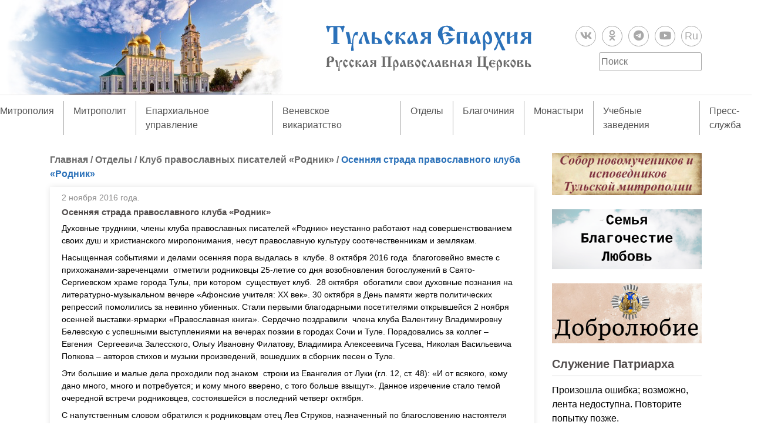

--- FILE ---
content_type: text/css
request_url: https://tulaeparhia.ru/wp-content/themes/tulaeparhia/js/justified/bundle.min.css
body_size: 142657
content:
@charset "UTF-8";

.grid__item,
img {
    vertical-align: top
}

.grid--center,
.text--center {
    text-align: center
}


@font-face {
    font-family: iconfont;
    src: url(/wp-content/themes/tulaeparhia/js/justified/iconfont.woff) format("woff"), url(/wp-content/themes/tulaeparhia/js/justified/iconfont.woff) format("truetype"), url(/wp-content/themes/tulaeparhia/js/justified/iconfont.woff) format("svg");
    font-weight: 400;
    font-style: normal
}

.hero__slider .slick-arrow:before,
.icon,
.lg-icon,
.scrolling-button {
    display: inline-block;
    font-family: iconfont;
    font-style: normal;
    font-weight: 400;
    font-variant: normal;
    text-transform: none;
    line-height: 1;
    letter-spacing: 0;
    -webkit-font-smoothing: antialiased;
    -moz-osx-font-smoothing: grayscale
}

.icon--arrow-down:before {
    content: ""
}

.icon--arrow-up:before {
    content: ""
}

.icon--calendar:before {
    content: ""
}

.icon--chevron-down:before {
    content: ""
}

.hero__slider .slick-prev:before,
.icon--chevron-left:before {
    content: ""
}

.hero__slider .slick-next:before,
.icon--chevron-right:before {
    content: ""
}

.icon--church-cross:before {
    content: ""
}

.icon--compress:before {
    content: ""
}

.icon--cross:before {
    content: ""
}

.icon--crossed-eye:before {
    content: ""
}

.icon--download:before {
    content: ""
}

.icon--expand:before {
    content: ""
}

.icon--eye:before {
    content: ""
}

.icon--facebook:before {
    content: ""
}

.icon--instagram:before {
    content: ""
}

.icon--magnifier:before {
    content: ""
}

.icon--photo:before {
    content: ""
}

.icon--play:before {
    content: ""
}

.icon--text-center:before {
    content: ""
}

.icon--text:before {
    content: ""
}

.icon--twitter:before {
    content: ""
}

.icon--vkontakte:before {
    content: ""
}

.visually--hidden {
    border: 0 !important;
    clip: rect(0 0 0 0) !important;
    height: 1px !important;
    margin: -1px !important;
    overflow: hidden !important;
    padding: 0 !important;
    position: absolute !important;
    width: 1px !important
}

.color--black {
    color: #000
}

.color--white {
    color: #fff
}

.highlight,
a,
body {
    color: #000
}

.float--left {
    float: left
}

.float--right {
    float: right
}

.margin--vert-0 {
    margin-top: 0 !important;
    margin-bottom: 0 !important
}

.highlight {
    background-color: #f8e71c;
    box-shadow: 0 1px 0 #f8e71c
}

.hero__title,
.static-text blockquote footer,
.static-text blockquote:before {
    font-family: Georgia, "Times New Roman", serif
}

a {
    cursor: pointer;
    text-decoration: none
}

a:hover {
    color: #595959
}

.supports-no-touch a {
    -webkit-transition: color .2s ease;
    transition: color .2s ease
}

.tooltipster-fall,
.tooltipster-grow.tooltipster-show {
    -webkit-transition-timing-function: cubic-bezier(.175, .885, .32, 1)
}

a[href^="tel:"] {
    border: 0;
    color: inherit
}

a[href^="tel:"]:hover {
    color: inherit
}

.static-text h1,
.static-text h2,
.static-text h3,
.static-text h4,
.static-text h5,
.static-text h6,
.title {
    font-weight: 400;
    font-family: Georgia, "Times New Roman", serif
}

.static-text h1,
.title--h1 {
    font-size: 2.125rem;
    line-height: 2.375rem
}

.static-text h2,
.title--h2 {
    font-size: 1.625rem;
    line-height: 2rem
}

.static-text h3,
.title--h3 {
    font-size: 1.375rem;
    line-height: 1.75rem
}

.static-text h4,
.title--h4 {
    font-size: 1.125rem;
    line-height: 1.625rem
}

.static-text h5,
.title--h5 {
    font-size: .875rem;
    line-height: 1.25rem
}

.static-text h6,
.title--h6 {
    font-size: .75rem;
    line-height: 1.125rem
}

@media screen and (min-width:48em) {

    .static-text h1,
    .title--h1 {
        font-size: 3.125rem;
        line-height: 3.25rem
    }

    .static-text h2,
    .title--h2 {
        font-size: 2.5rem;
        line-height: 2.75rem
    }

    .static-text h3,
    .title--h3 {
        font-size: 1.875rem;
        line-height: 2.25rem
    }

    .static-text h4,
    .title--h4 {
        font-size: 1.625rem;
        line-height: 2rem
    }

    .static-text h5,
    .title--h5 {
        font-size: 1.125rem;
        line-height: 1.625rem
    }

    .static-text h6,
    .title--h6 {
        font-size: .875rem;
        line-height: 1.25rem
    }
}

@media screen and (min-width:62em) {

    .static-text h1,
    .title--h1 {
        font-size: 4rem;
        line-height: 4.0625rem
    }

    .static-text h2,
    .title--h2 {
        font-size: 3rem;
        line-height: 3.125rem
    }

    .static-text h3,
    .title--h3 {
        font-size: 2.5rem;
        line-height: 2.75rem
    }

    .static-text h4,
    .title--h4 {
        font-size: 1.875rem;
        line-height: 2.25rem
    }

    .static-text h5,
    .title--h5 {
        font-size: 1.375rem;
        line-height: 1.875rem
    }

    .static-text h6,
    .title--h6 {
        font-size: 1.125rem;
        line-height: 1.625rem
    }
}

.breadcrumbs__inner,
.hero__content-inner {
    margin-right: auto;
    margin-left: auto;
    padding-right: 1.25rem;
    padding-left: 1.25rem
}

.container--fluid {
    max-width: none
}

.grid {
    margin-left: -1.25rem;
    font-size: 0
}

.grid:after {
    content: "" !important;
    display: block !important;
    clear: both !important
}

.group:after,
.pika-single:after {
    clear: both
}

.grid__item {
    width: 100%;
    padding: 0 0 1.25rem 1.25rem;
    display: inline-block
}

#lg-counter,
.lg-outer .lg-video-cont {
    vertical-align: middle;
    display: inline-block
}

.grid--gap-0 {
    margin-left: 0
}

.grid--gap-0 .grid__item {
    padding-left: 0;
    padding-bottom: 0
}

.grid--center .grid__item {
    text-align: left
}

@media screen and (min-width:0em) {
    .grid__item--1of12-xs {
        width: 8.33333%
    }

    .grid__item--2of12-xs {
        width: 16.66667%
    }

    .grid__item--3of12-xs {
        width: 25%
    }

    .grid__item--4of12-xs {
        width: 33.33333%
    }

    .grid__item--5of12-xs {
        width: 41.66667%
    }

    .grid__item--6of12-xs {
        width: 50%
    }

    .grid__item--7of12-xs {
        width: 58.33333%
    }

    .grid__item--8of12-xs {
        width: 66.66667%
    }

    .grid__item--9of12-xs {
        width: 75%
    }

    .grid__item--10of12-xs {
        width: 83.33333%
    }

    .grid__item--11of12-xs {
        width: 91.66667%
    }

    .grid__item--12of12-xs {
        width: 100%
    }
}

@media screen and (min-width:34em) {
    .grid__item--1of12-sm {
        width: 8.33333%
    }

    .grid__item--2of12-sm {
        width: 16.66667%
    }

    .grid__item--3of12-sm {
        width: 25%
    }

    .grid__item--4of12-sm {
        width: 33.33333%
    }

    .grid__item--5of12-sm {
        width: 41.66667%
    }

    .grid__item--6of12-sm {
        width: 50%
    }

    .grid__item--7of12-sm {
        width: 58.33333%
    }

    .grid__item--8of12-sm {
        width: 66.66667%
    }

    .grid__item--9of12-sm {
        width: 75%
    }

    .grid__item--10of12-sm {
        width: 83.33333%
    }

    .grid__item--11of12-sm {
        width: 91.66667%
    }

    .grid__item--12of12-sm {
        width: 100%
    }
}

@media screen and (min-width:48em) {

    .breadcrumbs__inner,
    
    .hero__content-inner {
        max-width: 78.75rem
    }

    .grid__item--1of12-md {
        width: 8.33333%
    }

    .grid__item--2of12-md {
        width: 16.66667%
    }

    .grid__item--3of12-md {
        width: 25%
    }

    .grid__item--4of12-md {
        width: 33.33333%
    }

    .grid__item--5of12-md {
        width: 41.66667%
    }

    .grid__item--6of12-md {
        width: 50%
    }

    .grid__item--7of12-md {
        width: 58.33333%
    }

    .grid__item--8of12-md {
        width: 66.66667%
    }

    .grid__item--9of12-md {
        width: 75%
    }

    .grid__item--10of12-md {
        width: 83.33333%
    }

    .grid__item--11of12-md {
        width: 91.66667%
    }

    .grid__item--12of12-md {
        width: 100%
    }

    .grid--gap-25-md {
        margin-left: -1.5625rem
    }

    .grid--gap-25-md .grid__item {
        padding-left: 1.5625rem;
        padding-bottom: 1.5625rem
    }
}

@media screen and (min-width:62em) {
    .grid__item--1of12-lg {
        width: 8.33333%
    }

    .grid__item--2of12-lg {
        width: 16.66667%
    }

    .grid__item--3of12-lg {
        width: 25%
    }

    .grid__item--4of12-lg {
        width: 33.33333%
    }

    .grid__item--5of12-lg {
        width: 41.66667%
    }

    .grid__item--6of12-lg {
        width: 50%
    }

    .grid__item--7of12-lg {
        width: 58.33333%
    }

    .grid__item--8of12-lg {
        width: 66.66667%
    }

    .grid__item--9of12-lg {
        width: 75%
    }

    .grid__item--10of12-lg {
        width: 83.33333%
    }

    .grid__item--11of12-lg {
        width: 91.66667%
    }

    .grid__item--12of12-lg {
        width: 100%
    }

    .grid--gap-25-lg {
        margin-left: -1.5625rem
    }

    .grid--gap-25-lg .grid__item {
        padding-left: 1.5625rem;
        padding-bottom: 1.5625rem
    }
}

@media screen and (min-width:75em) {
    .grid__item--1of12-xl {
        width: 8.33333%
    }

    .grid__item--2of12-xl {
        width: 16.66667%
    }

    .grid__item--3of12-xl {
        width: 25%
    }

    .grid__item--4of12-xl {
        width: 33.33333%
    }

    .grid__item--5of12-xl {
        width: 41.66667%
    }

    .grid__item--6of12-xl {
        width: 50%
    }

    .grid__item--7of12-xl {
        width: 58.33333%
    }

    .grid__item--8of12-xl {
        width: 66.66667%
    }

    .grid__item--9of12-xl {
        width: 75%
    }

    .grid__item--10of12-xl {
        width: 83.33333%
    }

    .grid__item--11of12-xl {
        width: 91.66667%
    }

    .grid__item--12of12-xl {
        width: 100%
    }

    .grid--gap-25-xl {
        margin-left: -1.5625rem
    }

    .grid--gap-25-xl .grid__item {
        padding-left: 1.5625rem;
        padding-bottom: 1.5625rem
    }
}

.tooltipster-base {
    display: -webkit-box;
    display: -webkit-flex;
    display: -ms-flexbox;
    display: flex;
    pointer-events: none;
    position: absolute
}

.tooltipster-flat.tooltipster-bottom .tooltipster-arrow-background,
.tooltipster-flat.tooltipster-left .tooltipster-arrow-background,
.tooltipster-flat.tooltipster-right .tooltipster-arrow-background,
.tooltipster-flat.tooltipster-top .tooltipster-arrow-background {
    display: none
}

.tooltipster-box {
    -webkit-box-flex: 1;
    -webkit-flex: 1 1 auto;
    -ms-flex: 1 1 auto;
    flex: 1 1 auto
}

.tooltipster-content {
    box-sizing: border-box;
    max-height: 100%;
    max-width: 100%;
    overflow: auto
}

.tooltipster-ruler {
    bottom: 0;
    left: 0;
    overflow: hidden;
    position: fixed;
    right: 0;
    top: 0;
    visibility: hidden
}

.tooltipster-fade {
    opacity: 0;
    -webkit-transition-property: opacity;
    transition-property: opacity
}

.tooltipster-fade.tooltipster-show {
    opacity: 1
}

.tooltipster-grow {
    -webkit-transform: scale(0, 0);
    -ms-transform: scale(0, 0);
    transform: scale(0, 0);
    -webkit-transition-property: -webkit-transform;
    transition-property: -webkit-transform;
    transition-property: transform;
    transition-property: transform, -webkit-transform;
    -webkit-backface-visibility: hidden
}

.tooltipster-grow.tooltipster-show {
    -webkit-transform: scale(1, 1);
    -ms-transform: scale(1, 1);
    transform: scale(1, 1);
    -webkit-transition-timing-function: cubic-bezier(.175, .885, .32, 1.15);
    transition-timing-function: cubic-bezier(.175, .885, .32, 1.15)
}

.tooltipster-swing {
    opacity: 0;
    -webkit-transform: rotateZ(4deg);
    -ms-transform: rotateZ(4deg);
    transform: rotateZ(4deg);
    -webkit-transition-property: -webkit-transform, opacity;
    -webkit-transition-property: -webkit-transform;
    transition-property: -webkit-transform;
    transition-property: transform;
    transition-property: transform, -webkit-transform
}

.tooltipster-swing.tooltipster-show {
    opacity: 1;
    -webkit-transform: rotateZ(0);
    -ms-transform: rotateZ(0);
    transform: rotateZ(0);
    -webkit-transition-timing-function: cubic-bezier(.23, .635, .495, 1);
    -webkit-transition-timing-function: cubic-bezier(.23, .635, .495, 2.4);
    transition-timing-function: cubic-bezier(.23, .635, .495, 2.4)
}

.tooltipster-fall {
    -webkit-transition-property: top;
    transition-property: top;
    -webkit-transition-timing-function: cubic-bezier(.175, .885, .32, 1.15);
    transition-timing-function: cubic-bezier(.175, .885, .32, 1.15)
}

.tooltipster-fall.tooltipster-initial {
    top: 0 !important
}

.tooltipster-fall.tooltipster-dying {
    -webkit-transition-property: all;
    transition-property: all;
    top: 0 !important;
    opacity: 0
}

.tooltipster-slide {
    -webkit-transition-property: left;
    transition-property: left;
    -webkit-transition-timing-function: cubic-bezier(.175, .885, .32, 1);
    -webkit-transition-timing-function: cubic-bezier(.175, .885, .32, 1.15);
    transition-timing-function: cubic-bezier(.175, .885, .32, 1.15)
}

.tooltipster-slide.tooltipster-initial {
    left: -40px !important
}

.tooltipster-slide.tooltipster-dying {
    -webkit-transition-property: all;
    transition-property: all;
    left: 0 !important;
    opacity: 0
}

@-webkit-keyframes tooltipster-fading {
    0% {
        opacity: 0
    }

    100% {
        opacity: 1
    }
}

@keyframes tooltipster-fading {
    0% {
        opacity: 0
    }

    100% {
        opacity: 1
    }
}

.tooltipster-update-fade {
    -webkit-animation: tooltipster-fading .4s;
    animation: tooltipster-fading .4s
}

@-webkit-keyframes tooltipster-rotating {
    25% {
        -webkit-transform: rotate(-2deg);
        transform: rotate(-2deg)
    }

    75% {
        -webkit-transform: rotate(2deg);
        transform: rotate(2deg)
    }

    100% {
        -webkit-transform: rotate(0);
        transform: rotate(0)
    }
}

@keyframes tooltipster-rotating {
    25% {
        -webkit-transform: rotate(-2deg);
        transform: rotate(-2deg)
    }

    75% {
        -webkit-transform: rotate(2deg);
        transform: rotate(2deg)
    }

    100% {
        -webkit-transform: rotate(0);
        transform: rotate(0)
    }
}

.tooltipster-update-rotate {
    -webkit-animation: tooltipster-rotating .6s;
    animation: tooltipster-rotating .6s
}

@-webkit-keyframes tooltipster-scaling {
    50% {
        -webkit-transform: scale(1.1);
        transform: scale(1.1)
    }

    100% {
        -webkit-transform: scale(1);
        transform: scale(1)
    }
}

@keyframes tooltipster-scaling {
    50% {
        -webkit-transform: scale(1.1);
        transform: scale(1.1)
    }

    100% {
        -webkit-transform: scale(1);
        transform: scale(1)
    }
}

.tooltipster-update-scale {
    -webkit-animation: tooltipster-scaling .6s;
    animation: tooltipster-scaling .6s
}

.tooltipster-sidetip .tooltipster-box {
    background: #565656;
    border: 2px solid #000;
    border-radius: 4px
}

.tooltipster-sidetip.tooltipster-bottom .tooltipster-box {
    margin-top: 8px
}

.tooltipster-sidetip.tooltipster-left .tooltipster-box {
    margin-right: 8px
}

.tooltipster-sidetip.tooltipster-right .tooltipster-box {
    margin-left: 8px
}

.tooltipster-sidetip.tooltipster-top .tooltipster-box {
    margin-bottom: 8px
}

.tooltipster-sidetip .tooltipster-content {
    color: #fff;
    line-height: 18px;
    padding: 6px 14px
}

.tooltipster-sidetip .tooltipster-arrow {
    overflow: hidden;
    position: absolute
}

.tooltipster-sidetip.tooltipster-bottom .tooltipster-arrow {
    height: 10px;
    margin-left: -10px;
    top: 0;
    width: 20px
}

.tooltipster-sidetip.tooltipster-left .tooltipster-arrow {
    height: 20px;
    margin-top: -10px;
    right: 0;
    top: 0;
    width: 10px
}

.tooltipster-sidetip.tooltipster-right .tooltipster-arrow {
    height: 20px;
    margin-top: -10px;
    left: 0;
    top: 0;
    width: 10px
}

.tooltipster-sidetip.tooltipster-top .tooltipster-arrow {
    bottom: 0;
    height: 10px;
    margin-left: -10px;
    width: 20px
}

.tooltipster-sidetip .tooltipster-arrow-background,
.tooltipster-sidetip .tooltipster-arrow-border {
    height: 0;
    position: absolute;
    width: 0
}

.tooltipster-sidetip .tooltipster-arrow-background {
    border: 10px solid transparent
}

.tooltipster-sidetip.tooltipster-bottom .tooltipster-arrow-background {
    border-bottom-color: #565656;
    left: 0;
    top: 3px
}

.tooltipster-sidetip.tooltipster-left .tooltipster-arrow-background {
    border-left-color: #565656;
    left: -3px;
    top: 0
}

.tooltipster-sidetip.tooltipster-right .tooltipster-arrow-background {
    border-right-color: #565656;
    left: 3px;
    top: 0
}

.tooltipster-sidetip.tooltipster-top .tooltipster-arrow-background {
    border-top-color: #565656;
    left: 0;
    top: -3px
}

.tooltipster-sidetip .tooltipster-arrow-border {
    border: 10px solid transparent;
    left: 0;
    top: 0
}

.tooltipster-sidetip.tooltipster-bottom .tooltipster-arrow-border {
    border-bottom-color: #000
}

.tooltipster-sidetip.tooltipster-left .tooltipster-arrow-border {
    border-left-color: #000
}

.tooltipster-sidetip.tooltipster-right .tooltipster-arrow-border {
    border-right-color: #000
}

.tooltipster-sidetip.tooltipster-top .tooltipster-arrow-border {
    border-top-color: #000
}

.tooltipster-sidetip .tooltipster-arrow-uncropped {
    position: relative
}

.tooltipster-sidetip.tooltipster-bottom .tooltipster-arrow-uncropped {
    top: -10px
}

.tooltipster-sidetip.tooltipster-right .tooltipster-arrow-uncropped {
    left: -10px
}

.tooltipster-flat .tooltipster-box {
    border: 0;
    border-radius: 0;
    background-color: rgba(0, 0, 0, .5)
}

.tooltipster-flat .tooltipster-content {
    font-size: .6875rem;
    color: rgba(255, 255, 255, .7)
}

.tooltipster-flat .tooltipster-arrow-border {
    border-width: 8px
}

.tooltipster-flat.tooltipster-top .tooltipster-arrow {
    width: 16px;
    height: 8px;
    margin-left: -8px;
    bottom: 0
}

.tooltipster-flat.tooltipster-top .tooltipster-arrow-border {
    border-top-color: rgba(0, 0, 0, .5)
}

.tooltipster-flat.tooltipster-right .tooltipster-arrow {
    width: 8px;
    height: 16px;
    margin-top: -8px;
    top: 0;
    right: 0
}

.tooltipster-flat.tooltipster-right .tooltipster-arrow-uncropped {
    left: -8px
}

.tooltipster-flat.tooltipster-right .tooltipster-arrow-border {
    border-right-color: rgba(0, 0, 0, .5)
}

.tooltipster-flat.tooltipster-bottom .tooltipster-arrow {
    width: 16px;
    height: 8px;
    margin-left: -8px;
    top: 0
}

.tooltipster-flat.tooltipster-bottom .tooltipster-arrow-uncropped {
    top: -8px
}

.tooltipster-flat.tooltipster-bottom .tooltipster-arrow-border {
    border-bottom-color: rgba(0, 0, 0, .5)
}

.tooltipster-flat.tooltipster-left .tooltipster-arrow {
    width: 8px;
    height: 16px;
    margin-top: -8px;
    top: 0;
    right: 0
}

.tooltipster-flat.tooltipster-left .tooltipster-arrow-border {
    border-left-color: rgba(0, 0, 0, .5)
}

.lg-actions .lg-next,
.lg-actions .lg-prev {
    background-color: rgba(0, 0, 0, .5);
    border-radius: 0;
    color: #999;
    cursor: pointer;
    display: block;
    padding: 8px 10px 9px;
    position: absolute;
    top: 50%;
    z-index: 1081;
    border: none;
    outline: 0
}

.lg-actions .lg-next:hover,
.lg-actions .lg-prev:hover,
.lg-toolbar .lg-icon:hover {
    color: #FFF
}

.lg-actions .lg-next.disabled,
.lg-actions .lg-prev.disabled {
    pointer-events: none;
    opacity: .5
}

.lg-actions .lg-prev:after {
    content: "\e094"
}

@-webkit-keyframes lg-right-end {

    0%,
    100% {
        left: 0
    }

    50% {
        left: -30px
    }
}

@keyframes lg-right-end {

    0%,
    100% {
        left: 0
    }

    50% {
        left: -30px
    }
}

@-webkit-keyframes lg-left-end {

    0%,
    100% {
        left: 0
    }

    50% {
        left: 30px
    }
}

@keyframes lg-left-end {

    0%,
    100% {
        left: 0
    }

    50% {
        left: 30px
    }
}

.lg-outer.lg-right-end .lg-object {
    -webkit-animation: lg-right-end .3s;
    animation: lg-right-end .3s;
    position: relative
}

.lg-outer.lg-left-end .lg-object {
    -webkit-animation: lg-left-end .3s;
    animation: lg-left-end .3s;
    position: relative
}

.lg-toolbar {
    z-index: 1082;
    left: 0;
    position: absolute;
    top: 0;
    width: 100%;
    background-color: transparent
}

.lg-toolbar .lg-icon {
    cursor: pointer;
    float: right;
    padding: 10px 0;
    text-align: center;
    text-decoration: none !important;
    outline: 0;
    -webkit-transition: color .2s linear;
    transition: color .2s linear
}

.lg-toolbar .lg-close:after {
    content: "\e070"
}

.lg-toolbar .lg-download:after {
    content: "\e0f2"
}

.lg-sub-html {
    bottom: 0;
    font-size: 16px;
    left: 0;
    padding: 10px 40px;
    position: fixed;
    right: 0;
    text-align: center;
    z-index: 1080
}

.lg-sub-html h4 {
    margin: 0;
    font-size: 13px;
    font-weight: 700
}

#lg-counter {
    color: #999;
    font-size: 16px;
    padding-left: 20px;
    padding-top: 12px
}

.lg-next,
.lg-prev,
.lg-toolbar {
    opacity: 1;
    -webkit-transition: -webkit-transform .35s cubic-bezier(0, 0, .25, 1) 0s, opacity .35s cubic-bezier(0, 0, .25, 1) 0s, color .2s linear;
    -webkit-transition: opacity .35s cubic-bezier(0, 0, .25, 1) 0s, color .2s linear, -webkit-transform .35s cubic-bezier(0, 0, .25, 1) 0s;
    transition: opacity .35s cubic-bezier(0, 0, .25, 1) 0s, color .2s linear, -webkit-transform .35s cubic-bezier(0, 0, .25, 1) 0s;
    transition: transform .35s cubic-bezier(0, 0, .25, 1) 0s, opacity .35s cubic-bezier(0, 0, .25, 1) 0s, color .2s linear;
    transition: transform .35s cubic-bezier(0, 0, .25, 1) 0s, opacity .35s cubic-bezier(0, 0, .25, 1) 0s, color .2s linear, -webkit-transform .35s cubic-bezier(0, 0, .25, 1) 0s
}

.lg-hide-items .lg-prev {
    opacity: 0;
    -webkit-transform: translate3d(-10px, 0, 0);
    transform: translate3d(-10px, 0, 0)
}

.lg-hide-items .lg-next {
    opacity: 0;
    -webkit-transform: translate3d(10px, 0, 0);
    transform: translate3d(10px, 0, 0)
}

.lg-hide-items .lg-toolbar {
    opacity: 0;
    -webkit-transform: translate3d(0, -10px, 0);
    transform: translate3d(0, -10px, 0)
}

body:not(.lg-from-hash) .lg-outer.lg-start-zoom .lg-object {
    -webkit-transform: scale3d(.5, .5, .5);
    transform: scale3d(.5, .5, .5);
    opacity: 0;
    -webkit-transition: -webkit-transform 250ms cubic-bezier(0, 0, .25, 1) 0s, opacity 250ms cubic-bezier(0, 0, .25, 1) !important;
    -webkit-transition: opacity 250ms cubic-bezier(0, 0, .25, 1), -webkit-transform 250ms cubic-bezier(0, 0, .25, 1) 0s !important;
    transition: opacity 250ms cubic-bezier(0, 0, .25, 1), -webkit-transform 250ms cubic-bezier(0, 0, .25, 1) 0s !important;
    transition: transform 250ms cubic-bezier(0, 0, .25, 1) 0s, opacity 250ms cubic-bezier(0, 0, .25, 1) !important;
    transition: transform 250ms cubic-bezier(0, 0, .25, 1) 0s, opacity 250ms cubic-bezier(0, 0, .25, 1), -webkit-transform 250ms cubic-bezier(0, 0, .25, 1) 0s !important;
    -webkit-transform-origin: 50% 50%;
    -ms-transform-origin: 50% 50%;
    transform-origin: 50% 50%
}

body:not(.lg-from-hash) .lg-outer.lg-start-zoom .lg-item.lg-complete .lg-object {
    -webkit-transform: scale3d(1, 1, 1);
    transform: scale3d(1, 1, 1);
    opacity: 1
}

.lg-outer .lg-thumb-outer {
    background-color: #0D0A0A;
    bottom: 0;
    position: absolute;
    width: 100%;
    z-index: 1080;
    max-height: 350px;
    -webkit-transform: translate3d(0, 100%, 0);
    transform: translate3d(0, 100%, 0);
    -webkit-transition: -webkit-transform .25s cubic-bezier(0, 0, .25, 1) 0s;
    transition: -webkit-transform .25s cubic-bezier(0, 0, .25, 1) 0s;
    transition: transform .25s cubic-bezier(0, 0, .25, 1) 0s;
    transition: transform .25s cubic-bezier(0, 0, .25, 1) 0s, -webkit-transform .25s cubic-bezier(0, 0, .25, 1) 0s
}

.lg-outer .lg-thumb-outer.lg-grab .lg-thumb-item {
    cursor: -webkit-grab;
    cursor: -o-grab;
    cursor: -ms-grab;
    cursor: grab
}

.lg-outer .lg-thumb-outer.lg-grabbing .lg-thumb-item {
    cursor: move;
    cursor: -webkit-grabbing;
    cursor: -o-grabbing;
    cursor: -ms-grabbing;
    cursor: grabbing
}

.lg-outer .lg-thumb-outer.lg-dragging .lg-thumb {
    -webkit-transition-duration: 0s !important;
    transition-duration: 0s !important
}

.lg-outer.lg-thumb-open .lg-thumb-outer {
    -webkit-transform: translate3d(0, 0, 0);
    transform: translate3d(0, 0, 0)
}

.lg-outer .lg-thumb {
    padding: 10px 0;
    height: 100%;
    margin-bottom: -5px
}

.lg-outer .lg-thumb-item {
    cursor: pointer;
    float: left;
    overflow: hidden;
    height: 100%;
    border: 2px solid #FFF;
    border-radius: 4px;
    margin-bottom: 5px
}

@media (min-width:1025px) {
    .lg-outer .lg-thumb-item {
        -webkit-transition: border-color .25s ease;
        transition: border-color .25s ease
    }
}

.lg-outer .lg-thumb-item.active,
.lg-outer .lg-thumb-item:hover {
    border-color: #a90707
}

.lg-outer .lg-thumb-item img {
    width: 100%;
    height: 100%;
    -o-object-fit: cover;
    object-fit: cover
}

.lg-outer.lg-has-thumb .lg-item {
    padding-bottom: 120px
}

.lg-outer.lg-can-toggle .lg-item {
    padding-bottom: 0
}

.lg-outer.lg-pull-caption-up .lg-sub-html {
    -webkit-transition: bottom .25s ease;
    transition: bottom .25s ease
}

.lg-outer.lg-pull-caption-up.lg-thumb-open .lg-sub-html {
    bottom: 100px
}

.lg-outer .lg-toogle-thumb {
    background-color: #0D0A0A;
    border-radius: 0;
    color: #999;
    cursor: pointer;
    font-size: 24px;
    height: 39px;
    line-height: 27px;
    padding: 5px 0;
    position: absolute;
    right: 20px;
    text-align: center;
    top: -39px;
    width: 50px
}

.lg-outer .lg-toogle-thumb:hover,
.lg-outer.lg-dropdown-active #lg-share {
    color: #FFF
}

.lg-outer .lg-toogle-thumb:after {
    content: "\e1ff"
}

.lg-outer .lg-video-cont {
    max-width: 1140px;
    max-height: 100%;
    width: 100%;
    padding: 0 5px
}

.lg-outer .lg-video {
    width: 100%;
    height: 0;
    padding-bottom: 56.25%;
    overflow: hidden;
    position: relative
}

.lg-outer .lg-video .lg-object {
    display: inline-block;
    position: absolute;
    top: 0;
    left: 0;
    width: 100% !important;
    height: 100% !important
}

.lg-outer .lg-video .lg-video-play {
    width: 84px;
    height: 59px;
    position: absolute;
    left: 50%;
    top: 50%;
    margin-left: -42px;
    margin-top: -30px;
    z-index: 1080;
    cursor: pointer
}

.lg-outer .lg-has-iframe .lg-video {
    -webkit-overflow-scrolling: touch;
    overflow: auto
}

.lg-outer .lg-has-vimeo .lg-video-play {
    background: url(../assets/vimeo-play.png) no-repeat
}

.lg-outer .lg-has-vimeo:hover .lg-video-play {
    background: url(../assets/vimeo-play.png) 0 -58px no-repeat
}

.lg-outer .lg-has-html5 .lg-video-play {
    background: url(../assets/video-play.png) no-repeat;
    height: 64px;
    margin-left: -32px;
    margin-top: -32px;
    width: 64px;
    opacity: .8
}

.lg-outer .lg-has-html5:hover .lg-video-play {
    opacity: 1
}

.lg-outer .lg-has-youtube .lg-video-play {
    background: url(../assets/youtube-play.png) no-repeat
}

.lg-outer .lg-has-youtube:hover .lg-video-play {
    background: url(../assets/youtube-play.png) 0 -60px no-repeat
}

.lg-outer .lg-video-object {
    width: 100% !important;
    height: 100% !important;
    position: absolute;
    top: 0;
    left: 0
}

.lg-outer .lg-has-video .lg-video-object {
    visibility: hidden
}

.lg-outer .lg-has-video.lg-video-playing .lg-object,
.lg-outer .lg-has-video.lg-video-playing .lg-video-play {
    display: none
}

.lg-outer .lg-has-video.lg-video-playing .lg-video-object {
    visibility: visible
}

.lg-progress-bar {
    background-color: #333;
    height: 5px;
    left: 0;
    position: absolute;
    top: 0;
    width: 100%;
    z-index: 1083;
    opacity: 0;
    -webkit-transition: opacity 80ms ease 0s;
    transition: opacity 80ms ease 0s
}

.lg-progress-bar .lg-progress {
    background-color: #a90707;
    height: 5px;
    width: 0
}

.lg-progress-bar.lg-start .lg-progress {
    width: 100%
}

.lg-show-autoplay .lg-progress-bar {
    opacity: 1
}

.lg-autoplay-button:after {
    content: "\e01d"
}

.lg-show-autoplay .lg-autoplay-button:after {
    content: "\e01a"
}

.lg-outer.lg-css3.lg-zoom-dragging .lg-item.lg-complete.lg-zoomable .lg-image,
.lg-outer.lg-css3.lg-zoom-dragging .lg-item.lg-complete.lg-zoomable .lg-img-wrap {
    -webkit-transition-duration: 0s;
    transition-duration: 0s
}

.lg-outer.lg-use-transition-for-zoom .lg-item.lg-complete.lg-zoomable .lg-img-wrap {
    -webkit-transition: -webkit-transform .3s cubic-bezier(0, 0, .25, 1) 0s;
    transition: -webkit-transform .3s cubic-bezier(0, 0, .25, 1) 0s;
    transition: transform .3s cubic-bezier(0, 0, .25, 1) 0s;
    transition: transform .3s cubic-bezier(0, 0, .25, 1) 0s, -webkit-transform .3s cubic-bezier(0, 0, .25, 1) 0s
}

.lg-outer.lg-use-left-for-zoom .lg-item.lg-complete.lg-zoomable .lg-img-wrap {
    -webkit-transition: left .3s cubic-bezier(0, 0, .25, 1) 0s, top .3s cubic-bezier(0, 0, .25, 1) 0s;
    transition: left .3s cubic-bezier(0, 0, .25, 1) 0s, top .3s cubic-bezier(0, 0, .25, 1) 0s
}

.lg-outer .lg-item.lg-complete.lg-zoomable .lg-img-wrap {
    -webkit-transform: translate3d(0, 0, 0);
    transform: translate3d(0, 0, 0);
    -webkit-backface-visibility: hidden;
    backface-visibility: hidden
}

.lg-outer .lg-item.lg-complete.lg-zoomable .lg-image {
    -webkit-transform: scale3d(1, 1, 1);
    transform: scale3d(1, 1, 1);
    -webkit-transition: -webkit-transform .3s cubic-bezier(0, 0, .25, 1) 0s, opacity .15s !important;
    -webkit-transition: opacity .15s, -webkit-transform .3s cubic-bezier(0, 0, .25, 1) 0s !important;
    transition: opacity .15s, -webkit-transform .3s cubic-bezier(0, 0, .25, 1) 0s !important;
    transition: transform .3s cubic-bezier(0, 0, .25, 1) 0s, opacity .15s !important;
    transition: transform .3s cubic-bezier(0, 0, .25, 1) 0s, opacity .15s, -webkit-transform .3s cubic-bezier(0, 0, .25, 1) 0s !important;
    -webkit-transform-origin: 0 0;
    -ms-transform-origin: 0 0;
    transform-origin: 0 0;
    -webkit-backface-visibility: hidden;
    backface-visibility: hidden
}

#lg-zoom-in:after {
    content: "\e311"
}

#lg-actual-size {
    font-size: 20px
}

#lg-actual-size:after {
    content: "\e033"
}

#lg-zoom-out {
    opacity: .5;
    pointer-events: none
}

#lg-zoom-out:after {
    content: "\e312"
}

.lg-zoomed #lg-zoom-out {
    opacity: 1;
    pointer-events: auto
}

.lg-outer .lg-pager-outer {
    bottom: 60px;
    left: 0;
    position: absolute;
    right: 0;
    text-align: center;
    z-index: 1080;
    height: 10px
}

.lg-outer .lg-pager-outer.lg-pager-hover .lg-pager-cont {
    overflow: visible
}

.lg-outer .lg-pager-cont {
    cursor: pointer;
    display: inline-block;
    overflow: hidden;
    position: relative;
    vertical-align: top;
    margin: 0 5px
}

.lg-outer .lg-pager-cont:hover .lg-pager-thumb-cont {
    opacity: 1;
    -webkit-transform: translate3d(0, 0, 0);
    transform: translate3d(0, 0, 0)
}

.lg-outer .lg-pager-cont.lg-pager-active .lg-pager {
    box-shadow: 0 0 0 2px #fff inset
}

.lg-outer .lg-pager-thumb-cont {
    background-color: #fff;
    color: #FFF;
    bottom: 100%;
    height: 83px;
    left: 0;
    margin-bottom: 20px;
    margin-left: -60px;
    opacity: 0;
    padding: 5px;
    position: absolute;
    width: 120px;
    border-radius: 3px;
    -webkit-transition: opacity .15s ease 0s, -webkit-transform .15s ease 0s;
    transition: opacity .15s ease 0s, -webkit-transform .15s ease 0s;
    transition: opacity .15s ease 0s, transform .15s ease 0s;
    transition: opacity .15s ease 0s, transform .15s ease 0s, -webkit-transform .15s ease 0s;
    -webkit-transform: translate3d(0, 5px, 0);
    transform: translate3d(0, 5px, 0)
}

.lg-outer .lg-pager-thumb-cont img {
    width: 100%;
    height: 100%
}

.lg-outer .lg-pager {
    background-color: rgba(255, 255, 255, .5);
    border-radius: 50%;
    box-shadow: 0 0 0 8px rgba(255, 255, 255, .7) inset;
    display: block;
    height: 12px;
    -webkit-transition: box-shadow .3s ease 0s;
    transition: box-shadow .3s ease 0s;
    width: 12px
}

.lg-outer .lg-pager:focus,
.lg-outer .lg-pager:hover {
    box-shadow: 0 0 0 8px #fff inset
}

.lg-outer .lg-caret {
    border-left: 10px solid transparent;
    border-right: 10px solid transparent;
    border-top: 10px dashed;
    bottom: -10px;
    display: inline-block;
    height: 0;
    left: 50%;
    margin-left: -5px;
    position: absolute;
    vertical-align: middle;
    width: 0
}

.lg-fullscreen:after {
    content: "\e20c"
}

.lg-fullscreen-on .lg-fullscreen:after {
    content: "\e20d"
}

.lg-outer #lg-dropdown-overlay {
    background-color: rgba(0, 0, 0, .25);
    bottom: 0;
    cursor: default;
    left: 0;
    position: fixed;
    right: 0;
    top: 0;
    z-index: 1081;
    opacity: 0;
    visibility: hidden;
    -webkit-transition: visibility 0s linear .18s, opacity .18s linear 0s;
    transition: visibility 0s linear .18s, opacity .18s linear 0s
}

.lg-outer.lg-dropdown-active #lg-dropdown-overlay,
.lg-outer.lg-dropdown-active .lg-dropdown {
    -webkit-transition-delay: 0s;
    transition-delay: 0s;
    -ms-transform: translate3d(0, 0, 0);
    -webkit-transform: translate3d(0, 0, 0);
    transform: translate3d(0, 0, 0);
    opacity: 1;
    visibility: visible
}

.lg-outer .lg-dropdown {
    background-color: #fff;
    border-radius: 2px;
    font-size: 14px;
    list-style-type: none;
    margin: 0;
    padding: 10px 0;
    position: absolute;
    right: 0;
    text-align: left;
    top: 50px;
    opacity: 0;
    visibility: hidden;
    -ms-transform: translate3d(0, 5px, 0);
    -webkit-transform: translate3d(0, 5px, 0);
    transform: translate3d(0, 5px, 0);
    -webkit-transition: -webkit-transform .18s linear 0s, visibility 0s linear .5s, opacity .18s linear 0s;
    -webkit-transition: visibility 0s linear .5s, opacity .18s linear 0s, -webkit-transform .18s linear 0s;
    transition: visibility 0s linear .5s, opacity .18s linear 0s, -webkit-transform .18s linear 0s;
    transition: transform .18s linear 0s, visibility 0s linear .5s, opacity .18s linear 0s;
    transition: transform .18s linear 0s, visibility 0s linear .5s, opacity .18s linear 0s, -webkit-transform .18s linear 0s
}

.lg-outer .lg-dropdown:after {
    content: "";
    display: block;
    height: 0;
    width: 0;
    position: absolute;
    border: 8px solid transparent;
    border-bottom-color: #FFF;
    right: 16px;
    top: -16px
}

.lg-outer .lg-dropdown>li:last-child {
    margin-bottom: 0
}

.lg-outer .lg-dropdown>li:hover .lg-icon,
.lg-outer .lg-dropdown>li:hover a {
    color: #333
}

.lg-outer .lg-dropdown a {
    color: #333;
    display: block;
    white-space: pre;
    padding: 4px 12px;
    font-family: "Open Sans", "Helvetica Neue", Helvetica, Arial, sans-serif;
    font-size: 12px
}

.lg-outer .lg-dropdown a:hover {
    background-color: rgba(0, 0, 0, .07)
}

.lg-outer .lg-dropdown .lg-dropdown-text {
    display: inline-block;
    line-height: 1;
    margin-top: -3px;
    vertical-align: middle
}

.lg-outer .lg-dropdown .lg-icon {
    color: #333;
    display: inline-block;
    float: none;
    font-size: 20px;
    height: auto;
    line-height: 1;
    margin-right: 8px;
    padding: 0;
    vertical-align: middle;
    width: auto
}

.lg-outer,
.lg-outer .lg,
.lg-outer .lg-inner {
    width: 100%;
    height: 100%
}

.lg-outer #lg-share {
    position: relative
}

.lg-outer #lg-share:after {
    content: "\e80d"
}

.lg-outer #lg-share-facebook .lg-icon {
    color: #3b5998
}

.lg-outer #lg-share-facebook .lg-icon:after {
    content: "\e901"
}

.lg-outer #lg-share-twitter .lg-icon {
    color: #00aced
}

.lg-outer #lg-share-twitter .lg-icon:after {
    content: "\e904"
}

.lg-outer #lg-share-googleplus .lg-icon {
    color: #dd4b39
}

.lg-outer #lg-share-googleplus .lg-icon:after {
    content: "\e902"
}

.lg-outer #lg-share-pinterest .lg-icon {
    color: #cb2027
}

.lg-outer #lg-share-pinterest .lg-icon:after {
    content: "\e903"
}

.lg-group:after {
    content: "";
    display: table;
    clear: both
}

.lg-outer {
    text-align: left;
    position: fixed;
    top: 0;
    left: 0;
    z-index: 1050;
    opacity: 0;
    -webkit-transition: opacity .15s ease 0s;
    transition: opacity .15s ease 0s
}

.lg-outer .lg-item {
    display: none !important;
    background: 0
}

@font-face {
    font-family: lg;
    src: url(../fonts/lg.eot?n1z373);
    src: url(../fonts/lg.eot?#iefixn1z373) format("embedded-opentype"), url(../fonts/lg.woff?n1z373) format("woff"), url(../fonts/lg.ttf?n1z373) format("truetype"), url(../fonts/lg.svg?n1z373#lg) format("svg");
    font-weight: 400;
    font-style: normal
}

.group:after,
.group:before {
    display: table;
    content: "";
    line-height: 0
}

.lg-outer * {
    box-sizing: border-box
}

.lg-outer.lg-visible {
    opacity: 1
}

.lg-outer.lg-css3 .lg-item.lg-current,
.lg-outer.lg-css3 .lg-item.lg-next-slide,
.lg-outer.lg-css3 .lg-item.lg-prev-slide {
    -webkit-transition-duration: inherit !important;
    transition-duration: inherit !important;
    -webkit-transition-timing-function: inherit !important;
    transition-timing-function: inherit !important
}

.lg-outer.lg-css3.lg-dragging .lg-item.lg-current,
.lg-outer.lg-css3.lg-dragging .lg-item.lg-next-slide,
.lg-outer.lg-css3.lg-dragging .lg-item.lg-prev-slide {
    -webkit-transition-duration: 0s !important;
    transition-duration: 0s !important;
    opacity: 1
}

.lg-outer.lg-grab img.lg-object {
    cursor: -webkit-grab;
    cursor: -o-grab;
    cursor: -ms-grab;
    cursor: grab
}

.lg-outer.lg-grabbing img.lg-object {
    cursor: move;
    cursor: -webkit-grabbing;
    cursor: -o-grabbing;
    cursor: -ms-grabbing;
    cursor: grabbing
}

.lg-outer .lg {
    position: relative;
    overflow: hidden;
    margin-left: auto;
    margin-right: auto;
    max-width: 100%;
    max-height: 100%
}

.lg-outer .lg-inner {
    position: absolute;
    left: 0;
    top: 0;
    white-space: nowrap
}

.lg-outer .lg-item .spinner {
    margin: -.6875rem 0 0 -.6875rem;
    position: absolute;
    top: 50%;
    left: 50%;
    visibility: visible;
    opacity: 1;
    color: #fff;
    -webkit-transition: visibility 0s ease, opacity .2s ease;
    transition: visibility 0s ease, opacity .2s ease
}

.lg-outer .lg-item .spinner:before {
    width: 1.125rem;
    height: 1.125rem;
    border-width: .125rem
}

.lg-outer.lg-css .lg-current,
.lg-outer.lg-css3 .lg-current,
.lg-outer.lg-css3 .lg-next-slide,
.lg-outer.lg-css3 .lg-prev-slide {
    display: inline-block !important
}

.lg-outer .lg-img-wrap,
.lg-outer .lg-item {
    display: inline-block;
    text-align: center;
    position: absolute;
    width: 100%;
    height: 100%
}

.lg-outer .lg-img-wrap:before,
.lg-outer .lg-item:before {
    content: "";
    display: inline-block;
    height: 50%;
    width: 1px;
    margin-right: -1px
}

.lg-outer .lg-img-wrap {
    left: 0;
    right: 0;
    top: 0;
    bottom: 0
}

.lg-outer .lg-item.lg-complete {
    background-image: none
}

.lg-outer .lg-item.lg-complete .spinner {
    visibility: hidden;
    opacity: 0;
    -webkit-transition: visibility 0s ease .2s, opacity .2s ease;
    transition: visibility 0s ease .2s, opacity .2s ease
}

.lg-outer .lg-item.lg-current {
    z-index: 1060
}

.lg-outer .lg-image {
    display: inline-block;
    vertical-align: middle;
    max-width: 100%;
    max-height: 100%;
    width: auto !important;
    height: auto !important
}

.lg-outer.lg-show-after-load .lg-item .lg-object,
.lg-outer.lg-show-after-load .lg-item .lg-video-play {
    opacity: 0;
    -webkit-transition: opacity .15s ease 0s;
    transition: opacity .15s ease 0s
}

.lg-outer.lg-show-after-load .lg-item.lg-complete .lg-object,
.lg-outer.lg-show-after-load .lg-item.lg-complete .lg-video-play {
    opacity: 1
}

.lg-outer .lg-empty-html,
.lg-outer.lg-hide-download #lg-download {
    display: none
}

.lg-backdrop {
    position: fixed;
    top: 0;
    left: 0;
    right: 0;
    bottom: 0;
    z-index: 1040;
	background-size: cover;
    background-image: url([data-uri]);
    opacity: 0;
    -webkit-transition: opacity .15s ease 0s;
    transition: opacity .15s ease 0s;
    overflow: hidden
}

.lg-backdrop.in {
    opacity: 1
}

.lg-css3.lg-no-trans .lg-current,
.lg-css3.lg-no-trans .lg-next-slide,
.lg-css3.lg-no-trans .lg-prev-slide {
    -webkit-transition: none 0s ease 0s !important;
    transition: none 0s ease 0s !important
}

.lg-css3.lg-use-css3 .lg-item,
.lg-css3.lg-use-left .lg-item {
    -webkit-backface-visibility: hidden;
    backface-visibility: hidden
}

.lg-css3.lg-fade .lg-item {
    opacity: 0
}

.lg-css3.lg-fade .lg-item.lg-current {
    opacity: 1
}

.lg-css3.lg-fade .lg-item.lg-current,
.lg-css3.lg-fade .lg-item.lg-next-slide,
.lg-css3.lg-fade .lg-item.lg-prev-slide {
    -webkit-transition: opacity .1s ease 0s;
    transition: opacity .1s ease 0s
}

.lg-css3.lg-slide.lg-use-css3 .lg-item {
    opacity: 0
}

.lg-css3.lg-slide.lg-use-css3 .lg-item.lg-prev-slide {
    -webkit-transform: translate3d(-100%, 0, 0);
    transform: translate3d(-100%, 0, 0)
}

.lg-css3.lg-slide.lg-use-css3 .lg-item.lg-next-slide {
    -webkit-transform: translate3d(100%, 0, 0);
    transform: translate3d(100%, 0, 0)
}

.lg-css3.lg-slide.lg-use-css3 .lg-item.lg-current {
    -webkit-transform: translate3d(0, 0, 0);
    transform: translate3d(0, 0, 0);
    opacity: 1
}

.lg-css3.lg-slide.lg-use-css3 .lg-item.lg-current,
.lg-css3.lg-slide.lg-use-css3 .lg-item.lg-next-slide,
.lg-css3.lg-slide.lg-use-css3 .lg-item.lg-prev-slide {
    -webkit-transition: -webkit-transform 1s cubic-bezier(0, 0, .25, 1) 0s, opacity .1s ease 0s;
    -webkit-transition: opacity .1s ease 0s, -webkit-transform 1s cubic-bezier(0, 0, .25, 1) 0s;
    transition: opacity .1s ease 0s, -webkit-transform 1s cubic-bezier(0, 0, .25, 1) 0s;
    transition: transform 1s cubic-bezier(0, 0, .25, 1) 0s, opacity .1s ease 0s;
    transition: transform 1s cubic-bezier(0, 0, .25, 1) 0s, opacity .1s ease 0s, -webkit-transform 1s cubic-bezier(0, 0, .25, 1) 0s
}

.lg-css3.lg-slide.lg-use-left .lg-item {
    opacity: 0;
    position: absolute;
    left: 0
}

.lg-css3.lg-slide.lg-use-left .lg-item.lg-prev-slide {
    left: -100%
}

.lg-css3.lg-slide.lg-use-left .lg-item.lg-next-slide {
    left: 100%
}

.lg-css3.lg-slide.lg-use-left .lg-item.lg-current {
    left: 0;
    opacity: 1
}

.lg-css3.lg-slide.lg-use-left .lg-item.lg-current,
.lg-css3.lg-slide.lg-use-left .lg-item.lg-next-slide,
.lg-css3.lg-slide.lg-use-left .lg-item.lg-prev-slide {
    -webkit-transition: left 1s cubic-bezier(0, 0, .25, 1) 0s, opacity .1s ease 0s;
    transition: left 1s cubic-bezier(0, 0, .25, 1) 0s, opacity .1s ease 0s
}

.lg-backdrop-bg {
    width: 75rem;
    height: 100%;
    margin-left: -37.5rem;
    position: absolute;
    top: 0;
    left: 50%;
    background-repeat: no-repeat;
    background-position: 50%;
    background-size: cover
}

.lg-backdrop-bg:after,
.lg-backdrop-bg:before {
    content: "";
    position: absolute;
    top: 0;
    right: 0;
    bottom: 0;
    left: 0;
    opacity: .1
}

.lg-backdrop-bg:before {
    background-color: #fff
}

.lg-backdrop-bg:after {
    background-color: #000
}

#lg-actual-size,
#lg-share,
#lg-zoom-in,
#lg-zoom-out,
.lg-autoplay-button,
.lg-toogle-thumb {
    font-family: lg
}

#lg-zoom-in,
#lg-zoom-out {
    font-size: 1.375rem
}

#lg-actual-size,
#lg-zoom-in,
#lg-zoom-out {
    display: none !important
}

.collage__desc,
.lg-actions .lg-prev:after,
.lg-compact-on .lg-toolbar .lg-compact:after,
.lg-hidden,
.lg-hide-compact .lg-toolbar .lg-compact,
.lg-toolbar .lg-close:after,
.lg-toolbar .lg-download:after,
.lg-toolbar .lg-fullscreen:after {
    display: none
}

.lg-outer .lg-img-wrap {
    padding: 0;
    position: relative
}

.lg-toolbar {
    padding-right: .625rem;
    padding-left: .625rem;
    font-size: .875rem
}

.lg-toolbar .lg-icon {
    width: 1.9375rem;
    height: 1.9375rem;
    margin: 1.25rem .625rem 0 0;
    padding-top: .25rem;
    padding-bottom: .25rem;
    background-color: rgba(0, 0, 0, .5);
    color: #fff;
    font-size: 1em;
    line-height: 1.4375rem
}

.lg-toolbar .lg-icon+.lg-icon {
    margin-right: .625rem
}

.lg-toolbar .lg-close {
    font-size: 1.125em
}

.lg-toolbar .lg-close:before {
    content: ""
}

.lg-toolbar .lg-fullscreen {
    font-size: 1.25rem
}

.lg-toolbar .lg-fullscreen:before {
    content: ""
}

.lg-fullscreen-on .lg-toolbar .lg-fullscreen:before {
    content: ""
}

.lg-toolbar .lg-download {
    font-size: 1.25em
}

.lg-toolbar .lg-download:before {
    content: ""
}

.lg-toolbar .lg-compact {
    position: relative;
    font-size: 1.0625em
}

.lg-toolbar .lg-compact:before {
    content: ""
}

.lg-toolbar .lg-compact:after {
    content: "";
    margin-left: -12px;
    position: absolute;
    width: 24px;
    height: 0;
    margin-top: -1px;
    top: 50%;
    left: 50%;
    border-top: 1px solid;
    -ms-transform: rotate(-45deg);
    -webkit-transform: rotate(-45deg);
    transform: rotate(-45deg)
}

.lg-toolbar .lg-fb-share:before {
    content: ""
}

.lg-toolbar .lg-vk-share:before {
    content: ""
}

.lg-actions .lg-next,
.lg-actions .lg-prev {
    margin-top: -.667em;
    background: 0;
    color: rgba(255, 255, 255, .6);
    font-size: 2.25rem;
    text-shadow: 0 0 20px rgba(0, 0, 0, .6)
}

.lg-actions .lg-next {
    right: .3125rem
}

.lg-actions .lg-next:before {
    content: ""
}

.lg-actions .lg-prev {
    left: .3125rem
}

.lg-actions .lg-prev:before {
    content: ""
}

.lg-sub-html {
    background-color: rgba(0, 0, 0, .6);
    opacity: 1;
    visibility: visible;
    color: #fff;
    -webkit-transition: visibility 0s ease, opacity .2s ease;
    transition: visibility 0s ease, opacity .2s ease
}

.lg-sub-html .lg-sub-html-content {
    margin-right: -1.25rem;
    margin-left: -1.25rem
}

.lg-sub-html a {
    border-bottom: 1px solid;
    color: inherit
}

.lg-sub-html-label,
.lg-sub-html-title {
    color: rgba(255, 255, 255, .7);
    text-transform: uppercase
}

.lg-sub-html a:hover {
    border-bottom: 1px solid transparent
}

.supports-no-touch .lg-sub-html a:hover {
    -webkit-transition: border .2s ease, color .2s ease;
    transition: border .2s ease, color .2s ease
}

.lg-sub-html-content {
    padding: 1rem 0
}

.lg-sub-html-label {
    font-weight: 700;
    font-size: .75rem;
    line-height: 1.125rem;
    letter-spacing: 1px
}

.lg-sub-html-title {
    margin: 0 0 .5em;
    font-size: 1rem;
    line-height: 1.375rem
}

.lg-sub-html p,
.lg-sub-html-text {
    margin: 0;
    font-weight: 400;
    font-size: .875rem;
    line-height: 1.125rem
}

.lg-sub-html .lg-sub-html-text+p,
.lg-sub-html p+.lg-sub-html-text,
.lg-sub-html p+p,
.lg-sub-html-text+.lg-sub-html-text {
    margin-top: .5em
}

.lg-sub-html .lg-sub-html-text-big,
.lg-sub-html-text-big {
    color: rgba(255, 255, 255, .7);
    font-weight: 700;
    font-size: 1rem;
    line-height: 1.375rem;
    text-transform: uppercase
}

.lg-compact-on .lg-sub-html {
    opacity: 0;
    visibility: hidden;
    -webkit-transition: visibility 0s ease .2s, opacity .2s ease;
    transition: visibility 0s ease .2s, opacity .2s ease
}

.supports-no-touch body.lg-on {
    overflow: hidden
}

@media screen and (min-width:48em) {
    .lg-outer .lg-item .spinner {
        margin: -1.0625rem 0 0 -1.0625rem
    }

    .lg-outer .lg-item .spinner:before {
        width: 1.875rem;
        height: 1.875rem
    }

    .lg-toolbar {
        font-size: 1rem
    }

    .lg-toolbar .lg-icon {
        width: 3.0625rem;
        height: 3.0625rem;
        padding-top: .8125rem;
        padding-bottom: .8125rem
    }

    .lg-toolbar .lg-icon+.lg-icon {
        margin-right: .875rem
    }

    .lg-sub-html-title {
        font-size: 1.5rem;
        line-height: 1.875rem
    }

    .lg-sub-html p,
    .lg-sub-html-text {
        font-size: 1rem;
        line-height: 1.375rem
    }

    .lg-sub-html .lg-sub-html-text-big,
    .lg-sub-html-text-big {
        font-size: 1.5rem;
        line-height: 1.875rem
    }
}

@media screen and (min-width:62em) {
    .lg-backdrop-bg {
        width: 100%;
        margin-left: 0;
        left: 0
    }
}

/*!
 * Pikaday
 * Copyright © 2014 David Bushell | BSD & MIT license | http://dbushell.com/
 */
.pika-single {
    z-index: 9999;
    display: block;
    position: relative;
    color: #333;
    background: #fff;
    border: 1px solid #ccc;
    border-bottom-color: #bbb;
    font-family: "Helvetica Neue", Helvetica, Arial, sans-serif
}

.hero__bg,
.imageblur__image,
.pika-next,
.pika-prev {
    background-repeat: no-repeat
}

.pika-single.is-hidden {
    display: none
}

.pika-single.is-bound {
    position: absolute;
    box-shadow: 0 5px 15px -5px rgba(0, 0, 0, .5)
}

.pika-single:after,
.pika-single:before {
    content: " ";
    display: table
}

.pika-lendar {
    float: left;
    width: 240px;
    margin: 8px
}

.pika-title {
    position: relative;
    text-align: center
}

.pika-title select {
    cursor: pointer;
    position: absolute;
    z-index: 9998;
    margin: 0;
    left: 0;
    top: 5px;
    filter: alpha(opacity=0);
    opacity: 0
}

.pika-label {
    display: inline-block;
    position: relative;
    z-index: 9999;
    overflow: hidden;
    margin: 0;
    padding: 5px 3px;
    font-size: 14px;
    line-height: 20px;
    font-weight: 700;
    background-color: #fff
}

.pika-next,
.pika-prev {
    display: block;
    cursor: pointer;
    position: relative;
    outline: 0;
    border: 0;
    padding: 0;
    width: 20px;
    height: 30px;
    text-indent: 20px;
    white-space: nowrap;
    overflow: hidden;
    background-color: transparent;
    background-position: center center;
    background-size: 75% 75%;
    opacity: .5
}

.pika-next:hover,
.pika-prev:hover {
    opacity: 1
}

.pika-next.is-disabled,
.pika-prev.is-disabled {
    cursor: default;
    opacity: .2
}

.is-rtl .pika-next,
.pika-prev {
    float: left;
    background-image: url([data-uri])
}

.is-rtl .pika-prev,
.pika-next {
    float: right;
    background-image: url([data-uri])
}

.pika-select {
    display: inline-block
}

.pika-table {
    width: 100%;
    border-collapse: collapse;
    border-spacing: 0;
    border: 0
}

.pika-table td,
.pika-table th {
    width: 14.285714285714286%;
    padding: 0
}

.pika-table th {
    color: #999;
    font-size: 12px;
    line-height: 25px;
    font-weight: 700;
    text-align: center
}

.pika-table abbr {
    border-bottom: none;
    cursor: help
}

.pika-button {
    cursor: pointer;
    display: block;
    box-sizing: border-box;
    outline: 0;
    border: 0;
    margin: 0;
    width: 100%;
    padding: 5px;
    color: #666;
    font-size: 12px;
    line-height: 15px;
    text-align: right;
    background: #f5f5f5
}

.is-today .pika-button {
    color: #3af;
    font-weight: 700
}

.is-selected .pika-button {
    color: #fff;
    font-weight: 700;
    background: #3af;
    box-shadow: inset 0 1px 3px #178fe5;
    border-radius: 3px
}

.is-disabled .pika-button {
    pointer-events: none;
    cursor: default;
    color: #999;
    opacity: .3
}

.pika-button:hover {
    color: #fff;
    background: #ff8000;
    box-shadow: none;
    border-radius: 3px
}

.pika-week {
    font-size: 11px;
    color: #999
}

.pika-light .pika-button,
.pika-light .pika-label,
.pika-light .pika-table th {
    font-size: .875rem;
    line-height: 1.375rem;
    font-weight: 400
}

.is-inrange .pika-button {
    background: #D5E9F7
}

.is-startrange .pika-button {
    color: #fff;
    background: #6CB31D;
    box-shadow: none;
    border-radius: 3px
}

.is-endrange .pika-button {
    color: #fff;
    background: #3af;
    box-shadow: none;
    border-radius: 3px
}

.pika-light {
    border: 0
}

.pika-light.is-bound {
    box-shadow: none
}

.pika-light .pika-lendar {
    width: 18.75rem;
    margin: 0
}

.pika-light .pika-label {
    margin-top: .3125rem;
    color: #797979;
    text-transform: uppercase
}

.pika-light .is-rtl .pika-next,
.pika-light .pika-prev {
    width: 2.25rem;
    height: 2.625rem;
    background-image: url([data-uri]);
    background-size: 20% 20%;
    color: transparent
}

.pika-light .is-rtl .pika-prev,
.pika-light .pika-next {
    width: 2.25rem;
    height: 2.625rem;
    background-image: url([data-uri]);
    background-size: 20% 20%;
    color: transparent
}

.pika-light .pika-next,
.pika-light .pika-prev {
    opacity: .3;
    -webkit-transition: opacity .2s ease;
    transition: opacity .2s ease
}

.pika-light .pika-next:hover,
.pika-light .pika-prev:hover {
    opacity: .8
}

.pika-light .pika-next.is-disabled,
.pika-light .pika-prev.is-disabled {
    opacity: .1
}

.pika-light .pika-table abbr {
    text-decoration: none;
    cursor: default
}

.pika-light .pika-table th {
    color: #b1b1b1;
    text-transform: uppercase
}

.pika-light .pika-table td,
.pika-light .pika-table th {
    width: 2.25rem;
    height: 2.25rem
}

.pika-light .pika-button {
    height: 2.25rem;
    padding: 0;
    position: relative;
    border-radius: 0;
    background: #fff;
    -webkit-appearance: none;
    -moz-appearance: none;
    appearance: none;
    color: #797979;
    text-align: center;
    -webkit-transition: background .2s ease, color .2s ease;
    transition: background .2s ease, color .2s ease
}

.pika-light .is-today .pika-button {
    color: #ff7a7a
}

.pika-light .is-marked .pika-button:before {
    content: "";
    width: .3125rem;
    height: .3125rem;
    position: absolute;
    top: .3125rem;
    right: .3125rem;
    border-radius: 50%;
    background-color: #5edc93
}

.pika-light .is-endrange .pika-button,
.pika-light .is-selected .pika-button,
.pika-light .is-startrange .pika-button {
    border-radius: 0;
    background-color: #eaf4ff;
    box-shadow: none;
    font-weight: 400
}

.pika-light .is-inrange .pika-button {
    background-color: #eaf4ff
}

.pika-light .pika-button:hover {
    border-radius: 0;
    background-color: #dfeeff
}

@media screen and (min-width:34em) {
    .pika-light .pika-lendar {
        width: 20rem
    }
}

@media screen and (min-width:48em) {
    .pika-light .pika-label {
        margin-top: .6875rem
    }

    .pika-light .is-rtl .pika-next,
    .pika-light .is-rtl .pika-prev,
    .pika-light .pika-next,
    .pika-light .pika-prev {
        width: 2.8125rem;
        height: 3.1875rem
    }

    .pika-light .pika-table td,
    .pika-light .pika-table th {
        width: 2.8125rem;
        height: 2.8125rem
    }

    .pika-light .pika-button {
        height: 2.8125rem
    }

    .pika-light .is-marked .pika-button:before {
        top: .5rem;
        right: .5rem
    }
}

.select2-container {
    box-sizing: border-box;
    display: inline-block;
    margin: 0;
    position: relative;
    vertical-align: middle
}

.select2-container .select2-selection--single {
    box-sizing: border-box;
    cursor: pointer;
    display: block;
    height: 28px;
    -moz-user-select: none;
    -ms-user-select: none;
    user-select: none;
    -webkit-user-select: none
}

.select2-container .select2-selection--single .select2-selection__rendered {
    display: block;
    padding-left: 8px;
    padding-right: 20px;
    overflow: hidden;
    text-overflow: ellipsis;
    white-space: nowrap
}

.select2-container .select2-selection--single .select2-selection__clear {
    position: relative
}

.select2-container[dir=rtl] .select2-selection--single .select2-selection__rendered {
    padding-right: 8px;
    padding-left: 20px
}

.select2-container .select2-selection--multiple {
    box-sizing: border-box;
    cursor: pointer;
    display: block;
    min-height: 32px;
    -moz-user-select: none;
    -ms-user-select: none;
    user-select: none;
    -webkit-user-select: none
}

.select2-container .select2-selection--multiple .select2-selection__rendered {
    display: inline-block;
    overflow: hidden;
    padding-left: 8px;
    text-overflow: ellipsis;
    white-space: nowrap
}

.select2-container .select2-search--inline {
    float: left
}

.select2-container .select2-search--inline .select2-search__field {
    box-sizing: border-box;
    border: none;
    font-size: 100%;
    margin-top: 5px;
    padding: 0
}

.select2-container .select2-search--inline .select2-search__field::-webkit-search-cancel-button {
    -webkit-appearance: none
}

.select2-dropdown {
    background-color: #fff;
    border: 1px solid #aaa;
    border-radius: 4px;
    box-sizing: border-box;
    display: block;
    position: absolute;
    left: -100000px;
    width: 100%;
    z-index: 1051
}

.select2-results {
    display: block
}

.select2-results__options {
    list-style: none;
    margin: 0;
    padding: 0
}

.select2-results__option {
    padding: 6px;
    -moz-user-select: none;
    -ms-user-select: none;
    user-select: none;
    -webkit-user-select: none
}

.select2-results__option[aria-selected] {
    cursor: pointer
}

.select2-container--open .select2-dropdown {
    left: 0
}

.select2-container--open .select2-dropdown--above {
    border-bottom: none;
    border-bottom-left-radius: 0;
    border-bottom-right-radius: 0
}

.select2-container--open .select2-dropdown--below {
    border-top: none;
    border-top-left-radius: 0;
    border-top-right-radius: 0
}

.select2-search--dropdown {
    display: block;
    padding: 4px
}

.select2-search--dropdown .select2-search__field {
    padding: 4px;
    width: 100%;
    box-sizing: border-box
}

.select2-search--dropdown .select2-search__field::-webkit-search-cancel-button {
    -webkit-appearance: none
}

.select2-search--dropdown.select2-search--hide {
    display: none
}

.select2-close-mask {
    border: 0;
    margin: 0;
    padding: 0;
    display: block;
    position: fixed;
    left: 0;
    top: 0;
    min-height: 100%;
    min-width: 100%;
    height: auto;
    width: auto;
    opacity: 0;
    z-index: 99;
    background-color: #fff;
    filter: alpha(opacity=0)
}

.select2-hidden-accessible {
    border: 0 !important;
    clip: rect(0 0 0 0) !important;
    height: 1px !important;
    margin: -1px !important;
    overflow: hidden !important;
    padding: 0 !important;
    position: absolute !important;
    width: 1px !important
}

.select2-container--default .select2-selection--single {
    background-color: #fff;
    border: 1px solid #aaa;
    border-radius: 4px
}

.select2-container--default .select2-selection--single .select2-selection__rendered {
    color: #444;
    line-height: 28px
}

.select2-container--default .select2-selection--single .select2-selection__clear {
    cursor: pointer;
    float: right;
    font-weight: 700
}

.select2-container--default .select2-selection--single .select2-selection__placeholder {
    color: #999
}

.select2-container--default .select2-selection--single .select2-selection__arrow {
    height: 26px;
    position: absolute;
    top: 1px;
    right: 1px;
    width: 20px
}

.select2-container--default .select2-selection--single .select2-selection__arrow b {
    border-color: #888 transparent transparent;
    border-style: solid;
    border-width: 5px 4px 0;
    height: 0;
    left: 50%;
    margin-left: -4px;
    margin-top: -2px;
    position: absolute;
    top: 50%;
    width: 0
}

.select2-container--default[dir=rtl] .select2-selection--single .select2-selection__clear {
    float: left
}

.select2-container--default[dir=rtl] .select2-selection--single .select2-selection__arrow {
    left: 1px;
    right: auto
}

.select2-container--default.select2-container--disabled .select2-selection--single {
    background-color: #eee;
    cursor: default
}

.select2-container--default.select2-container--disabled .select2-selection--single .select2-selection__clear {
    display: none
}

.select2-container--default.select2-container--open .select2-selection--single .select2-selection__arrow b {
    border-color: transparent transparent #888;
    border-width: 0 4px 5px
}

.select2-container--default .select2-selection--multiple {
    background-color: #fff;
    border: 1px solid #aaa;
    border-radius: 4px;
    cursor: text
}

.select2-container--default .select2-selection--multiple .select2-selection__rendered {
    box-sizing: border-box;
    list-style: none;
    margin: 0;
    padding: 0 5px;
    width: 100%
}

.select2-container--default .select2-selection--multiple .select2-selection__rendered li {
    list-style: none
}

.select2-container--default .select2-selection--multiple .select2-selection__placeholder {
    color: #999;
    margin-top: 5px;
    float: left
}

.select2-container--default .select2-selection--multiple .select2-selection__clear {
    cursor: pointer;
    float: right;
    font-weight: 700;
    margin-top: 5px;
    margin-right: 10px
}

.select2-container--default .select2-selection--multiple .select2-selection__choice {
    background-color: #e4e4e4;
    border: 1px solid #aaa;
    border-radius: 4px;
    cursor: default;
    float: left;
    margin-right: 5px;
    margin-top: 5px;
    padding: 0 5px
}

.select2-container--default .select2-selection--multiple .select2-selection__choice__remove {
    color: #999;
    cursor: pointer;
    display: inline-block;
    font-weight: 700;
    margin-right: 2px
}

.select2-container--default .select2-selection--multiple .select2-selection__choice__remove:hover {
    color: #333
}

.select2-container--default[dir=rtl] .select2-selection--multiple .select2-search--inline,
.select2-container--default[dir=rtl] .select2-selection--multiple .select2-selection__choice,
.select2-container--default[dir=rtl] .select2-selection--multiple .select2-selection__placeholder {
    float: right
}

.select2-container--default[dir=rtl] .select2-selection--multiple .select2-selection__choice {
    margin-left: 5px;
    margin-right: auto
}

.select2-container--default[dir=rtl] .select2-selection--multiple .select2-selection__choice__remove {
    margin-left: 2px;
    margin-right: auto
}

.select2-container--default.select2-container--focus .select2-selection--multiple {
    border: 1px solid #000;
    outline: 0
}

.select2-container--default.select2-container--disabled .select2-selection--multiple {
    background-color: #eee;
    cursor: default
}

.select2-container--default.select2-container--disabled .select2-selection__choice__remove {
    display: none
}

.select2-container--default.select2-container--open.select2-container--above .select2-selection--multiple,
.select2-container--default.select2-container--open.select2-container--above .select2-selection--single {
    border-top-left-radius: 0;
    border-top-right-radius: 0
}

.select2-container--default.select2-container--open.select2-container--below .select2-selection--multiple,
.select2-container--default.select2-container--open.select2-container--below .select2-selection--single {
    border-bottom-left-radius: 0;
    border-bottom-right-radius: 0
}

.select2-container--default .select2-search--dropdown .select2-search__field {
    border: 1px solid #aaa
}

.select2-container--default .select2-search--inline .select2-search__field {
    background: 0 0;
    border: none;
    outline: 0;
    box-shadow: none;
    -webkit-appearance: textfield
}

.select2-container--default .select2-results>.select2-results__options {
    max-height: 200px;
    overflow-y: auto
}

.select2-container--default .select2-results__option[role=group] {
    padding: 0
}

.select2-container--default .select2-results__option[aria-disabled=true] {
    color: #999
}

.select2-container--default .select2-results__option[aria-selected=true] {
    background-color: #ddd
}

.select2-container--default .select2-results__option .select2-results__option {
    padding-left: 1em
}

.select2-container--default .select2-results__option .select2-results__option .select2-results__group {
    padding-left: 0
}

.select2-container--default .select2-results__option .select2-results__option .select2-results__option {
    margin-left: -1em;
    padding-left: 2em
}

.select2-container--default .select2-results__option .select2-results__option .select2-results__option .select2-results__option {
    margin-left: -2em;
    padding-left: 3em
}

.select2-container--default .select2-results__option .select2-results__option .select2-results__option .select2-results__option .select2-results__option {
    margin-left: -3em;
    padding-left: 4em
}

.select2-container--default .select2-results__option .select2-results__option .select2-results__option .select2-results__option .select2-results__option .select2-results__option {
    margin-left: -4em;
    padding-left: 5em
}

.select2-container--default .select2-results__option .select2-results__option .select2-results__option .select2-results__option .select2-results__option .select2-results__option .select2-results__option {
    margin-left: -5em;
    padding-left: 6em
}

.select2-container--default .select2-results__option--highlighted[aria-selected] {
    background-color: #5897fb;
    color: #fff
}

.select2-container--default .select2-results__group {
    cursor: default;
    display: block;
    padding: 6px
}

.select2-container--classic .select2-selection--single {
    background-color: #f7f7f7;
    border: 1px solid #aaa;
    border-radius: 4px;
    outline: 0;
    background-image: -webkit-linear-gradient(top, #fff 50%, #eee 100%);
    background-image: linear-gradient(to bottom, #fff 50%, #eee 100%);
    background-repeat: repeat-x;
    filter: progid:DXImageTransform.Microsoft.gradient(startColorstr='#FFFFFFFF', endColorstr='#FFEEEEEE', GradientType=0)
}

.select2-container--classic .select2-selection--single:focus {
    border: 1px solid #5897fb
}

.select2-container--classic .select2-selection--single .select2-selection__rendered {
    color: #444;
    line-height: 28px
}

.select2-container--classic .select2-selection--single .select2-selection__clear {
    cursor: pointer;
    float: right;
    font-weight: 700;
    margin-right: 10px
}

.select2-container--classic .select2-selection--single .select2-selection__placeholder {
    color: #999
}

.select2-container--classic .select2-selection--single .select2-selection__arrow {
    background-color: #ddd;
    border: none;
    border-left: 1px solid #aaa;
    border-top-right-radius: 4px;
    border-bottom-right-radius: 4px;
    height: 26px;
    position: absolute;
    top: 1px;
    right: 1px;
    width: 20px;
    background-image: -webkit-linear-gradient(top, #eee 50%, #ccc 100%);
    background-image: linear-gradient(to bottom, #eee 50%, #ccc 100%);
    background-repeat: repeat-x;
    filter: progid:DXImageTransform.Microsoft.gradient(startColorstr='#FFEEEEEE', endColorstr='#FFCCCCCC', GradientType=0)
}

.select2-container--classic .select2-selection--single .select2-selection__arrow b {
    border-color: #888 transparent transparent;
    border-style: solid;
    border-width: 5px 4px 0;
    height: 0;
    left: 50%;
    margin-left: -4px;
    margin-top: -2px;
    position: absolute;
    top: 50%;
    width: 0
}

.select2-container--classic[dir=rtl] .select2-selection--single .select2-selection__clear {
    float: left
}

.select2-container--classic[dir=rtl] .select2-selection--single .select2-selection__arrow {
    border: none;
    border-right: 1px solid #aaa;
    border-radius: 4px 0 0 4px;
    left: 1px;
    right: auto
}

.select2-container--classic.select2-container--open .select2-selection--single {
    border: 1px solid #5897fb
}

.select2-container--classic.select2-container--open .select2-selection--single .select2-selection__arrow {
    background: 0 0;
    border: none
}

.select2-container--classic.select2-container--open .select2-selection--single .select2-selection__arrow b {
    border-color: transparent transparent #888;
    border-width: 0 4px 5px
}

.select2-container--classic.select2-container--open.select2-container--above .select2-selection--single {
    border-top: none;
    border-top-left-radius: 0;
    border-top-right-radius: 0;
    background-image: -webkit-linear-gradient(top, #fff 0, #eee 50%);
    background-image: linear-gradient(to bottom, #fff 0, #eee 50%);
    background-repeat: repeat-x;
    filter: progid:DXImageTransform.Microsoft.gradient(startColorstr='#FFFFFFFF', endColorstr='#FFEEEEEE', GradientType=0)
}

.select2-container--classic.select2-container--open.select2-container--below .select2-selection--single {
    border-bottom: none;
    border-bottom-left-radius: 0;
    border-bottom-right-radius: 0;
    background-image: -webkit-linear-gradient(top, #eee 50%, #fff 100%);
    background-image: linear-gradient(to bottom, #eee 50%, #fff 100%);
    background-repeat: repeat-x;
    filter: progid:DXImageTransform.Microsoft.gradient(startColorstr='#FFEEEEEE', endColorstr='#FFFFFFFF', GradientType=0)
}

.select2-container--classic .select2-selection--multiple {
    background-color: #fff;
    border: 1px solid #aaa;
    border-radius: 4px;
    cursor: text;
    outline: 0
}

.select2-container--classic .select2-selection--multiple:focus {
    border: 1px solid #5897fb
}

.select2-container--classic .select2-selection--multiple .select2-selection__rendered {
    list-style: none;
    margin: 0;
    padding: 0 5px
}

.select2-container--classic .select2-selection--multiple .select2-selection__clear {
    display: none
}

.select2-container--classic .select2-selection--multiple .select2-selection__choice {
    background-color: #e4e4e4;
    border: 1px solid #aaa;
    border-radius: 4px;
    cursor: default;
    float: left;
    margin-right: 5px;
    margin-top: 5px;
    padding: 0 5px
}

.select2-container--classic .select2-selection--multiple .select2-selection__choice__remove {
    color: #888;
    cursor: pointer;
    display: inline-block;
    font-weight: 700;
    margin-right: 2px
}

.select2-container--classic .select2-selection--multiple .select2-selection__choice__remove:hover {
    color: #555
}

.select2-container--classic[dir=rtl] .select2-selection--multiple .select2-selection__choice {
    float: right;
    margin-left: 5px;
    margin-right: auto
}

.select2-container--classic[dir=rtl] .select2-selection--multiple .select2-selection__choice__remove {
    margin-left: 2px;
    margin-right: auto
}

.select2-container--classic.select2-container--open .select2-selection--multiple {
    border: 1px solid #5897fb
}

.select2-container--classic.select2-container--open.select2-container--above .select2-selection--multiple {
    border-top: none;
    border-top-left-radius: 0;
    border-top-right-radius: 0
}

.select2-container--classic.select2-container--open.select2-container--below .select2-selection--multiple {
    border-bottom: none;
    border-bottom-left-radius: 0;
    border-bottom-right-radius: 0
}

.select2-container--classic .select2-search--dropdown .select2-search__field {
    border: 1px solid #aaa;
    outline: 0
}

.select2-container--classic .select2-search--inline .select2-search__field {
    outline: 0;
    box-shadow: none
}

.select2-container--classic .select2-dropdown {
    background-color: #fff;
    border: 1px solid transparent
}

.select2-container--classic .select2-dropdown--above {
    border-bottom: none
}

.select2-container--classic .select2-dropdown--below {
    border-top: none
}

.select2-container--classic .select2-results>.select2-results__options {
    max-height: 346px;
    overflow-y: auto
}

.select2-container--classic .select2-results__option[role=group] {
    padding: 0
}

.select2-container--classic .select2-results__option[aria-disabled=true] {
    color: grey
}

.select2-container--classic .select2-results__option--highlighted[aria-selected] {
    background-color: #3875d7;
    color: #fff
}

.select2-container--classic .select2-results__group {
    cursor: default;
    display: block;
    padding: 6px
}

.select2-container--classic.select2-container--open .select2-dropdown {
    border-color: #5897fb
}

.select2-container--multibox .select2-selection--single {
    background-color: #f7f7f7;
    border: 1px solid transparent;
    border-radius: 0;
    outline: 0
}

.select2-container--multibox .select2-selection--single:focus {
    border: 1px solid transparent
}

.select2-container--multibox .select2-selection--single .select2-selection__rendered {
    color: #444;
    line-height: 28px
}

.select2-container--multibox .select2-selection--single .select2-selection__clear {
    cursor: pointer;
    float: right;
    font-weight: 700;
    margin-right: 10px
}

.select2-container--multibox .select2-selection--single .select2-selection__placeholder {
    color: #999
}

.select2-container--multibox .select2-selection--single .select2-selection__arrow {
    background-color: #ddd;
    border: none;
    border-left: 1px solid transparent;
    border-top-right-radius: 0;
    border-bottom-right-radius: 0;
    height: 26px;
    position: absolute;
    top: 1px;
    right: 1px;
    width: 20px
}

.select2-container--multibox .select2-selection--single .select2-selection__arrow b {
    border-color: #888 transparent transparent;
    border-style: solid;
    border-width: 5px 4px 0;
    height: 0;
    left: 50%;
    margin-left: -4px;
    margin-top: -2px;
    position: absolute;
    top: 50%;
    width: 0
}

.select2-container--multibox[dir=rtl] .select2-selection--single .select2-selection__clear {
    float: left
}

.select2-container--multibox[dir=rtl] .select2-selection--single .select2-selection__arrow {
    border: none;
    border-right: 1px solid transparent;
    border-radius: 0;
    left: 1px;
    right: auto
}

.select2-container--multibox.select2-container--open .select2-selection--single {
    border: 1px solid transparent
}

.select2-container--multibox.select2-container--open .select2-selection--single .select2-selection__arrow {
    background: 0 0;
    border: none
}

.select2-container--multibox.select2-container--open .select2-selection--single .select2-selection__arrow b {
    border-color: transparent transparent #888;
    border-width: 0 4px 5px
}

.select2-container--multibox.select2-container--open.select2-container--above .select2-selection--single {
    border-top: none;
    border-top-left-radius: 0;
    border-top-right-radius: 0
}

.select2-container--multibox.select2-container--open.select2-container--below .select2-selection--single {
    border-bottom: none;
    border-bottom-left-radius: 0;
    border-bottom-right-radius: 0
}

.select2-container--multibox .select2-selection--multiple {
    min-height: 48px;
    border-radius: 0;
    cursor: text;
    outline: 0
}

.select2-container--multibox .select2-selection--multiple .select2-selection__rendered {
    list-style: none;
    margin: 0;
    padding: 0;
    line-height: 34px
}

.select2-container--multibox .select2-selection--multiple .select2-selection__clear {
    display: none
}

.select2-container--multibox .select2-selection--multiple .select2-selection__choice {
    border: 1px solid rgba(255, 255, 255, .2);
    border-radius: 0;
    cursor: default;
    float: left;
    margin-right: 8px;
    margin-top: 6px;
    padding: 0 8px
}

.select2-container--multibox .select2-selection--multiple .select2-selection__choice__remove {
    color: inherit;
    cursor: pointer;
    opacity: .6;
    display: inline-block;
    font-weight: 700;
    margin-right: 5px
}

.select2-container--multibox .select2-selection--multiple .select2-selection__choice__remove:hover {
    color: inherit;
    opacity: 1
}

.supports-no-touch .select2-container--multibox .select2-selection--multiple .select2-selection__choice__remove {
    -webkit-transition: opacity .2s ease;
    transition: opacity .2s ease
}

.select2-container--multibox .select2-selection--multiple .select2-add-button {
    border: 1px solid rgba(255, 255, 255, .2);
    margin-top: 6px;
    margin-right: 8px;
    padding: 0 8px;
    float: left;
    overflow: hidden;
    cursor: pointer;
    white-space: nowrap
}

.supports-no-touch .select2-container--multibox .select2-selection--multiple .select2-add-button {
    -webkit-transition: border .2s ease;
    transition: border .2s ease
}

.select2-container--multibox .select2-selection--multiple .select2-add-button:hover {
    border-color: rgba(255, 255, 255, .4)
}

.select2-container--multibox .select2-selection--multiple .select2-add-button__icon {
    margin-right: 5px
}

.select2-container--multibox[dir=rtl] .select2-selection--multiple .select2-selection__choice {
    float: right;
    margin-left: 5px;
    margin-right: auto
}

.select2-container--multibox[dir=rtl] .select2-selection--multiple .select2-selection__choice__remove {
    margin-left: 2px;
    margin-right: auto
}

.select2-container--multibox.select2-container--open.select2-container--above .select2-selection--multiple {
    border-top-left-radius: 0;
    border-top-right-radius: 0
}

.select2-container--multibox.select2-container--open.select2-container--below .select2-selection--multiple {
    border-bottom-left-radius: 0;
    border-bottom-right-radius: 0
}

.select2-container--multibox .select2-search--dropdown .select2-search__field {
    border: 1px solid transparent;
    outline: 0
}

.select2-container--multibox .select2-search--inline {
    display: none
}

.select2-container--multibox .select2-search--inline .select2-search__field {
    margin-top: 8px;
    background-color: transparent;
    outline: 0;
    box-shadow: none;
    color: inherit;
    font: inherit
}

.select2-container--multibox .select2-dropdown {
    width: 280px !important;
    background-color: #fff;
    border: 0;
    border-radius: 0
}

.select2-container--multibox .select2-dropdown--above {
    border-bottom: none
}

.select2-container--multibox .select2-dropdown--below {
    border-top: none
}

.select2-container--multibox .select2-results>.select2-results__options {
    max-height: 346px;
    overflow-y: auto
}

.select2-container--multibox .select2-results__option {
    padding: 8px 8px 8px 32px;
    position: relative;
    color: #797979
}

.select2-container--multibox .select2-results__option[role=group] {
    padding: 0
}

.select2-container--multibox .select2-results__option[aria-selected=true]:before {
    content: "";
    width: 10px;
    height: 10px;
    margin: 6px 0 0 -18px;
    float: left;
    display: inline-block;
    background-image: url([data-uri]);
    background-size: cover
}

.header__addon,
.header__search {
    float: right
}

.select2-container--multibox .select2-results__option[aria-disabled=true] {
    color: grey
}

.select2-container--multibox .select2-results__option--highlighted[aria-selected] {
    background-color: #eaf4ff;
    color: #555
}

.select2-container--multibox .select2-results__group {
    display: block;
    padding: 10px 12px;
    color: #111;
    text-transform: uppercase;
    cursor: pointer
}

.select2-container--multibox .select2-results__group:hover {
    background-color: #f8f8f8
}

.select2-container--multibox .select2-results__group+.select2-results__options {
    display: none
}

.select2-container--multibox .select2-results__group.__open+.select2-results__options {
    display: block
}

.select2-container--multibox.select2-container--open .select2-dropdown {
    border-color: transparent
}

@media screen and (min-width:420px) {
    .select2-container--multibox .select2-dropdown {
        width: 380px !important
    }
}

@media screen and (min-width:34em) {
    .select2-container--multibox .select2-dropdown {
        width: 500px !important
    }
}



.header--fixed+.content-wrapper .contacts__title:first-child,
.header--fixed+.content-wrapper .section:first-child .section__header {
    margin-top: 1.5625rem
}

.header__burger {
    width: 3.625rem;
    height: 3.125rem;
    margin: 0 .625rem 0 -1.25rem;
    padding: 0;
    display: inline-block;
    border: 0;
    background: 0;
    -webkit-appearance: none;
    -moz-appearance: none;
    appearance: none;
    outline: 0;
    vertical-align: top;
    cursor: pointer
}

.button,
.header__search-button {
    -webkit-appearance: none;
    -moz-appearance: none
}

.header__burger:after {
    content: "";
    width: 0;
    position: absolute;
    top: 0;
    right: -1px;
    bottom: 0;
    border-right: 1px solid rgba(255, 255, 255, .1)
}

.header__burger-icon {
    width: 1.125rem;
    height: 0;
    margin: auto;
    position: relative;
    display: block;
    border-top: 1px solid #fff;
    -webkit-transform: rotate(0);
    -ms-transform: rotate(0);
    transform: rotate(0);
    -webkit-transition: -webkit-transform .2s ease;
    transition: -webkit-transform .2s ease;
    transition: transform .2s ease;
    transition: transform .2s ease, -webkit-transform .2s ease
}

.header__burger-icon:after,
.header__burger-icon:before {
    content: "";
    width: 100%;
    height: 0;
    position: absolute;
    left: 0;
    border-top: 1px solid #fff
}

.header__burger-icon:before {
    margin-top: -1px;
    top: -5px;
    opacity: 1;
    -webkit-transition: top .2s ease .2s, opacity 0s ease;
    transition: top .2s ease .2s, opacity 0s ease
}

.header__burger-icon:after {
    margin-top: -1px;
    top: 5px;
    -webkit-transform: rotate(0);
    -ms-transform: rotate(0);
    transform: rotate(0);
    -webkit-transition: top .2s ease .2s, -webkit-transform .2s ease;
    transition: top .2s ease .2s, -webkit-transform .2s ease;
    transition: top .2s ease .2s, transform .2s ease;
    transition: top .2s ease .2s, transform .2s ease, -webkit-transform .2s ease
}

.header__nav {
    position: fixed;
    top: 3.125rem;
    right: 0;
    bottom: 0;
    left: 0;
    display: none;
    background: rgba(24, 24, 24, .8);
    overflow-y: auto
}

.header__addon-item,
.header__lang-item {
    display: inline-block;
    vertical-align: top
}

.header__nav .nav--header {
    padding-bottom: 1.875rem
}

.header__nav .nav--header:first-child {
    padding-top: 1.875rem
}

.header__aside {
    position: absolute;
    top: 0;
    right: 1.25rem
}

.header__lang {
    margin-right: -1.25rem;
    float: right;
    font-weight: 700;
    font-size: .8125rem;
    line-height: 1.25rem;
    text-transform: uppercase
}

.header__addon-item,
.header__lang-item,
.header__search-button {
    height: 3.125rem;
    color: rgba(255, 255, 255, .5);
    line-height: 3.125rem
}

.header__lang-item {
    padding: 0 1.25rem
}

.header__addon-item {
    margin-left: 1.25rem
}

.header__addon-item .icon {
    margin-top: -.125rem;
    font-size: 1.125rem;
    vertical-align: middle
}

.header__search-button {
    width: auto;
    padding: 0;
    position: relative;
    border: 0;
    background: 0;
    appearance: none;
    outline: 0;
    vertical-align: top;
    cursor: pointer
}

.__nav-open .header:after,
.header__search-button:after {
    right: 0;
    left: 0;
    position: absolute;
    content: ""
}

.content__bg+.content__container,
.header__search-button.__active,
.supports-no-touch .header__addon-item:hover,
.supports-no-touch .header__lang-item:hover,
.supports-no-touch .header__search-button:hover {
    color: #fff
}

.header__search-button:after {
    bottom: 0;
    border-bottom: 0 solid;
    -webkit-transition: border .1s ease;
    transition: border .1s ease
}

.header__search-button .icon {
    font-size: 1.125rem;
    display: block;
    vertical-align: middle
}

.header__search-button.__active:after {
    border-bottom-width: 3px
}

a.header__search-button {
    display: block
}

a.header__search-button .icon {
    margin-top: -.125rem;
    display: inline-block
}

.supports-no-touch .header__burger {
    -webkit-transition: background-color .2s ease;
    transition: background-color .2s ease
}

.supports-no-touch .header__burger:hover {
    background-color: rgba(255, 255, 255, .1)
}

.supports-no-touch .header__search-button {
    -webkit-transition: color .2s ease;
    transition: color .2s ease
}

.__nav-open body {
    overflow: hidden
}

.__nav-open .header:after {
    height: 0;
    top: 100%;
    border-bottom: 1px solid rgba(255, 255, 255, .1)
}

.__nav-open .header__burger-icon {
    -webkit-transform: rotate(-45deg);
    -ms-transform: rotate(-45deg);
    transform: rotate(-45deg);
    -webkit-transition: -webkit-transform .2s ease .2s;
    transition: -webkit-transform .2s ease .2s;
    transition: transform .2s ease .2s;
    transition: transform .2s ease .2s, -webkit-transform .2s ease .2s
}

.__nav-open .header__burger-icon:before {
    top: 0;
    opacity: 0;
    -webkit-transition: top .2s ease, opacity 0s ease .2s;
    transition: top .2s ease, opacity 0s ease .2s
}

.__nav-open .header__burger-icon:after {
    top: 0;
    -webkit-transform: rotate(90deg);
    -ms-transform: rotate(90deg);
    transform: rotate(90deg);
    -webkit-transition: top .2s ease, -webkit-transform .2s ease .2s;
    transition: top .2s ease, -webkit-transform .2s ease .2s;
    transition: top .2s ease, transform .2s ease .2s;
    transition: top .2s ease, transform .2s ease .2s, -webkit-transform .2s ease .2s
}

.__nav-open .header__nav {
    display: block;
    -webkit-animation: navOpen .2s ease;
    animation: navOpen .2s ease
}

@media screen and (min-width:48em) {
    .header {
        position: absolute
    }

    .header--fixed {
        position: fixed
    }

    .header--fixed+.content-wrapper .contacts__title:first-child,
    .header--fixed+.content-wrapper .section:first-child .section__header {
        margin-top: .375rem
    }

    .header__burger {
        display: none
    }

    .header__nav {
        position: relative;
        top: auto;
        right: auto;
        bottom: auto;
        left: auto;
        display: inline-block;
        border-top: 0;
        background: 0;
        overflow: visible
    }

    .header__nav .nav--header {
        padding-bottom: 0
    }

    .header__nav .nav--header:first-child {
        padding-top: 0
    }

    .header__aside {
        right: 1.25rem
    }
}

@-webkit-keyframes navOpen {
    0% {
        opacity: 0
    }

    100% {
        opacity: 1
    }
}

@keyframes navOpen {
    0% {
        opacity: 0
    }

    100% {
        opacity: 1
    }
}

.content-wrapper {
    position: relative;
    -webkit-box-flex: 1;
    -webkit-flex: 1 0 auto;
    -ms-flex: 1 0 auto;
    flex: 1 0 auto
}

.content__bg,
.content__bg.imageblur {
    position: absolute
}

.content {
    padding-top: 3.125rem
}

.hero+.content {
    padding-top: 0
}

.hero--empty+.content {
    padding-top: 4.75rem
}

.hero--empty+.content .section:first-child {
    padding-top: 1.5625rem
}

.content__bg {
    top: 0;
    right: 0;
    bottom: 0;
    left: 0;
    background-color: #444
}

.content__bg .imageblur__image {
    width: 75rem;
    margin-left: -37.5rem;
    position: fixed;
    left: 50%
}

.content__bg:after {
    content: "";
    width: 100%;
    height: 25rem;
    position: absolute;
    left: 0;
    bottom: 0;
    background: -webkit-linear-gradient(top, transparent 0, #000 100%);
    background: linear-gradient(to bottom, transparent 0, #000 100%);
    opacity: 1
}

.content__container,
.footer,
.spinner {
    position: relative
}

@media screen and (min-width:62em) {
    .content__bg .imageblur__image {
        width: 100%;
        margin-left: 0;
        left: 0
    }
}

.footer__row+.footer__row {
    margin-top: 1.875rem
}

.footer__nav {
    margin-bottom: .9375rem
}

.footer__social {
    margin-bottom: 5px
}

.footer__social-list {
    padding: 0;
    list-style-type: none;
    margin: 0 -.3125rem;
    font-size: 0
}

.footer__copy,
.footer__dev {
    font-size: .8125rem;
    line-height: 1.125rem
}

.footer__social-item {
    padding: .3125rem;
    display: inline-block;
    vertical-align: top
}

.button,
.social-button__icon,
.spinner {
    vertical-align: middle
}

.footer__dev {
    margin-top: .9375rem
}

.footer__copy {
    margin-bottom: .625rem
}

.footer--light,
.footer--light a {
    color: rgba(255, 255, 255, .9)
}

.footer--light .footer__dev-link,
.footer--light .footer__link {
    color: #777
}

.footer--light .nav--footer .nav__item.__active,
.supports-no-touch .footer--light a:hover {
    color: #fff
}

.supports-no-touch .footer--light .nav--footer .nav__link:after {
    opacity: 1
}

@media screen and (min-width:34em) {
    .footer__row {
        margin: 0 -1.25rem
    }

    .footer__row:after {
        content: "" !important;
        display: block !important;
        clear: both !important
    }

    .footer__column {
        padding: 0 1.25rem;
        float: left
    }

    .footer__column--large {
        width: 60%
    }

    .footer__column--small {
        width: 40%;
        text-align: right
    }

    .footer__column--small .footer__social {
        margin: -.125rem 0;
        text-align: right
    }

    .footer__nav {
        margin: 0
    }

    .footer__dev {
        float: right
    }
}

.button,
.hero,
.modal__info,
.social-button {
    text-align: center
}

@media screen and (min-width:48em) {
    .footer__row+.footer__row {
        margin-top: 1.25rem
    }

    .footer__column--small .footer__social {
        margin-top: 0;
        margin-bottom: 0
    }

    .footer__nav {
        margin-top: .5rem
    }

    .footer__dev {
        font-size: .9375rem;
        line-height: 1.25rem
    }
}

@media screen and (min-width:62em) {
    .footer__column--large {
        width: 50%
    }

    .footer__column--small {
        width: 50%;
        display: -webkit-box;
        display: -webkit-flex;
        display: -ms-flexbox;
        display: flex;
        -webkit-box-pack: end;
        -webkit-justify-content: flex-end;
        -ms-flex-pack: end;
        justify-content: flex-end
    }

    .footer__dev {
        margin: 1.25rem 0 0 1.875rem;
        white-space: nowrap
    }
}

.button,
.social-button,
.social-button__icon,
.spinner,
.spinner:before {
    display: inline-block
}

@media screen and (min-width:75em) {
    .footer__column--large {
        width: 58%
    }

    .footer__column--small {
        width: 42%
    }

    .footer__dev {
        margin-left: 3.125rem
    }
}

.spinner {
    font-size: 0;
    line-height: 0;
    font-family: a
}

.spinner:before {
    content: "";
    border-style: solid;
    border-right-color: transparent;
    border-bottom-color: transparent;
    border-radius: 50%;
    -webkit-animation: spinner .4s linear infinite;
    animation: spinner .4s linear infinite
}

.spinner.__hide {
    position: absolute;
    left: -20000px
}

@-webkit-keyframes spinner {
    0% {
        -webkit-transform: rotate(0);
        transform: rotate(0)
    }

    100% {
        -webkit-transform: rotate(360deg);
        transform: rotate(360deg)
    }
}

@keyframes spinner {
    0% {
        -webkit-transform: rotate(0);
        transform: rotate(0)
    }

    100% {
        -webkit-transform: rotate(360deg);
        transform: rotate(360deg)
    }
}

.loading-bar {
    height: .125rem;
    position: fixed;
    background-color: #fff;
    z-index: 2000;
    visibility: visible;
    opacity: 1;
    -webkit-transition: width .2s ease;
    transition: width .2s ease
}

.button,
.button.button--outline {
    background: 0 0
}

.loading-bar--hidden {
    visibility: hidden;
    opacity: 0;
    -webkit-transition: width .2s ease, visibility 0s ease .2s, opacity .2s ease;
    transition: width .2s ease, visibility 0s ease .2s, opacity .2s ease
}

.button {
    width: auto;
    margin: 0;
    padding: 0 1.25rem;
    border: 1px solid transparent;
    border-radius: 0;
    box-sizing: border-box;
    appearance: none;
    font-weight: 500;
    cursor: pointer;
    white-space: nowrap;
    -webkit-user-select: none;
    -moz-user-select: none;
    -ms-user-select: none;
    user-select: none;
    height: 3rem;
    font-size: .875rem;
    line-height: 2.9375rem
}

.modal__close,
.scrolling-button {
    -moz-appearance: none;
    cursor: pointer
}

.supports-no-touch .button {
    -webkit-transition: background-color .2s ease, border-color .2s ease, color .2s ease;
    transition: background-color .2s ease, border-color .2s ease, color .2s ease
}

.button.__disabled {
    cursor: default
}

.button .icon--arrow-down {
    margin-left: .25rem;
    position: relative;
    top: .125rem;
    font-size: .875rem
}

a.button {
    text-decoration: none !important
}

.button--large {
    height: 3.5rem;
    padding-right: 1.875rem;
    padding-left: 1.875rem;
    font-size: .875rem;
    line-height: 3.4375rem
}

.button--block,
.button--more {
    width: 100%;
    padding-right: 0;
    padding-left: 0
}

.button--black {
    background-color: #000;
    color: #fff
}

.button--black:hover {
    color: #fff;
    background-color: #242424
}

.button--black.__disabled,
.button--black[disabled] {
    background-color: #c4c4c4
}

.button--black.button--outline {
    border-color: rgba(0, 0, 0, .3);
    color: rgba(0, 0, 0, .8)
}

.button--black.button--outline:hover {
    border-color: #000;
    color: #fff;
    background-color: #000
}

.button--white,
.button--white:hover {
    background-color: #fff;
    color: #000
}

.button--white:hover {
    background-color: #f0f0f0
}

.button--white.button--outline {
    border-color: rgba(255, 255, 255, .3);
    color: rgba(255, 255, 255, .8)
}

.button--white.button--outline:hover {
    border-color: transparent;
    color: #000;
    background-color: #fff
}

.button--more {
    max-width: 350px
}

@media screen and (min-width:48em) {
    .button {
        height: 3.5rem;
        padding-right: 1.875rem;
        padding-left: 1.875rem;
        font-size: 1rem;
        line-height: 3.4375rem
    }

    .button--large {
        height: 4.25rem;
        padding-right: 2.5rem;
        padding-left: 2.5rem;
        font-size: 1rem;
        line-height: 4.1875rem
    }
}

.scrolling-button {
    width: 1.9375rem;
    height: 1.9375rem;
    margin: 0;
    padding: 0;
    position: fixed;
    right: 1.25rem;
    bottom: 1.25rem;
    z-index: 10;
    border: 0;
    border-radius: 0;
    background: 0;
    background-color: rgba(24, 24, 24, .8);
    visibility: hidden;
    opacity: 0;
    -webkit-appearance: none;
    appearance: none;
    outline: 0;
    color: rgba(255, 255, 255, .8);
    font-size: 1.25rem;
    -webkit-transition: background .2s ease, visibility 0s ease .2s, opacity .2s ease, color .2s ease;
    transition: background .2s ease, visibility 0s ease .2s, opacity .2s ease, color .2s ease
}

.hero__down-button,
.modal__close,
.search__reset-button {
    -webkit-appearance: none;
    outline: 0
}

.scrolling-button.__visible {
    visibility: visible;
    opacity: 1;
    -webkit-transition: background .2s ease, visibility 0s ease, opacity .2s ease, color .2s ease;
    transition: background .2s ease, visibility 0s ease, opacity .2s ease, color .2s ease
}

.scrolling-button.__unfixed {
    position: absolute;
    bottom: auto;
    top: 0
}

.scrolling-button--up:before {
    content: ""
}

.scrolling-button--down:before {
    content: ""
}

.hero__content:before,
.hero__control-tooltip:before,
.nav__link:after {
    content: ""
}

.supports-no-touch .scrolling-button:hover {
    color: #fff
}

@media screen and (min-width:48em) {
    .scrolling-button {
        width: 3.0625rem;
        height: 3.0625rem
    }
}

.social-button {
    min-width: 3.0625rem;
    height: 3.0625rem;
    line-height: 3.0625rem;
    white-space: nowrap
}

.social-button__icon {
    min-width: 1.125rem;
    height: 1.125rem;
    margin: 1rem .625rem .9375rem;
    font-size: 1.125rem
}

.social-button__icon .icon {
    vertical-align: top
}

.social-button__text {
    margin: 0 .76923em;
    font-size: .8125rem;
    vertical-align: middle
}

.social-button__icon+.social-button__text {
    margin-left: 0
}

.social-button--facebook {
    background-color: rgba(55, 55, 55, .7);
    color: #fff
}

.social-button--facebook:hover {
    color: #fff
}

.supports-no-touch .social-button--facebook:hover {
    background-color: #6279af
}

.social-button--vkontakte {
    background-color: rgba(55, 55, 55, .7);
    color: #fff
}

.social-button--vkontakte:hover {
    color: #fff
}

.supports-no-touch .social-button--vkontakte:hover {
    background-color: #577ba5
}

.social-button--twitter {
    background-color: rgba(55, 55, 55, .7);
    color: #fff
}

.social-button--twitter:hover {
    color: #fff
}

.supports-no-touch .social-button--twitter:hover {
    background-color: #76add2
}

.social-button--instagram {
    background-color: rgba(55, 55, 55, .7);
    color: #fff
}

.social-button--instagram:hover {
    color: #fff
}

.supports-no-touch .social-button--instagram:hover {
    background-color: #56a7d0
}

.social-button--small {
    min-width: 1.9375rem;
    height: 1.9375rem;
    line-height: 1.9375rem
}

.social-button--small .social-button__icon {
    width: 1rem;
    height: 1rem;
    font-size: 1rem;
    margin: .5rem .5rem .4375rem
}

.supports-no-touch .social-button {
    -webkit-transition: background-color .2s ease, color .2s ease;
    transition: background-color .2s ease, color .2s ease
}

.modal {
    position: relative;
    display: none;
    background-color: #fff
}

.modal__overlay,
.modal__overlay .imageblur {
    position: absolute;
    bottom: 0;
    left: 0;
    right: 0;
    top: 0
}

.modal.__open {
    display: block
}

.modal__overlay {
    overflow: hidden;
    background-color: #fff
}

.modal__overlay .imageblur__image {
    width: 75rem;
    margin-left: -37.5rem;
    left: 50%
}

.modal__overlay .imageblur__mask:before {
    opacity: .45
}

.modal__overlay .imageblur__mask:after {
    opacity: .07
}

.modal__layout {
    position: relative
}

.modal__overlay+.modal__layout {
    color: #fff
}

.modal__overlay+.modal__layout .modal__close {
    text-shadow: 0 0 .875rem rgba(0, 0, 0, .3)
}

.card__media .card__meta,
.hero__meta {
    text-shadow: 0 0 .875rem rgba(0, 0, 0, .2)
}

.modal__overlay+.modal__layout a:not(.button) {
    color: rgba(255, 255, 255, .9)
}

.modal__overlay+.modal__layout a:not(.button):hover {
    color: #fff
}

.modal__overlay+.modal__layout .static-text a {
    border-bottom-color: rgba(255, 255, 255, .5)
}

.modal__overlay+.modal__layout .static-text a:hover {
    border-bottom-color: rgba(255, 255, 255, .8)
}

.modal__close {
    width: auto;
    height: auto;
    padding: .9375rem;
    position: absolute;
    top: 0;
    right: 0;
    border: 0;
    border-radius: 0;
    background: 0;
    appearance: none;
    font-size: 1.25rem;
    line-height: 0
}

.hero__bg,
.imageblur__image {
    background-position: 50%;
    background-size: cover;
    bottom: 0
}

.__no-touch .modal__close {
    opacity: 1;
    -webkit-transition: opacity .2s ease;
    transition: opacity .2s ease
}

.__no-touch .modal__close:hover {
    opacity: .7
}

.modal__dialog {
    max-width: 64rem;
    padding: 40px 20px
}

.modal__info .static-text+.authors,
.modal__info .static-text+.tags {
    margin-top: 1.5625rem
}

@media screen and (min-width:48em) {

    .__modal-open body,
    .modal {
        overflow: hidden
    }

    .modal,
    .modal__overlay {
        position: fixed
    }

    .modal,
    .modal__layout {
        width: 100%;
        height: 100%
    }

    .modal {
        top: 0;
        left: 0;
        z-index: 5000;
        overflow-y: auto
    }

    .modal__layout {
        display: table
    }

    .modal__container {
        padding: 20px;
        display: table-cell;
        vertical-align: middle
    }

    .modal__dialog {
        margin-right: auto;
        margin-left: auto;
        padding: 40px;
        position: relative
    }

    .modal__close {
        font-size: 1.875rem
    }
}

@media screen and (min-width:62em) {
    .modal__overlay .imageblur__image {
        width: 100%;
        margin-left: 0;
        left: 0
    }

    .modal__dialog {
        padding: 3.75rem
    }

    .modal__info .tags {
        margin-top: 2.1875rem
    }
}

@media screen and (max-width:61.9375em) {

    .__modal-open .content-wrapper,
    .__modal-open .footer,
    .__modal-open .header {
        display: none
    }

    .modal {
        -webkit-box-flex: 1;
        -webkit-flex: 1 0 auto;
        -ms-flex: 1 0 auto;
        flex: 1 0 auto
    }

    .modal__overlay .imageblur__mask:after {
        opacity: .14
    }
}

[data-lazyload] {
    opacity: 0;
    -webkit-transition: opacity .5s ease;
    transition: opacity .5s ease
}

[data-lazyload].__loaded {
    opacity: 1
}

.nav {
    font-size: .8125rem;
    line-height: 1.25rem
}

.nav__list {
    margin: 0;
    padding: 0;
    list-style-type: none
}

.nav__item {
    font-weight: 700
}

.nav__link {
    padding: .5rem .625rem;
    position: relative;
    display: block
}

.nav__link:after {
    position: absolute;
    bottom: 0;
    right: .625rem;
    left: .625rem;
    border-bottom: 0 solid;
    -webkit-transition: border .1s ease;
    transition: border .1s ease
}

.nav--footer .nav__item.__active .nav__link:after,
.nav--footer .nav__item.__active .nav__link:hover:after,
.supports-no-touch .nav--footer a.nav__link:hover:after {
    border-bottom: 3px solid
}

.nav--header {
    color: rgba(255, 255, 255, .9);
    font-size: 1rem;
    line-height: 1.5rem
}

.nav--header .nav__item.__active .nav__link,
.nav--header .nav__item.__active .nav__link:hover {
    background-color: rgba(255, 255, 255, .8);
    color: #000
}

.nav--header .nav__link {
    padding: .75rem 1.25rem;
    color: rgba(255, 255, 255, .9)
}

.nav--footer {
    margin-left: -.625rem;
    color: #000
}

.nav--footer .nav__item {
    display: inline-block;
    vertical-align: top
}

.nav--footer .nav__item.__active {
    color: #595959
}

.nav--footer .nav__item.__active .nav__link,
.nav--footer .nav__item.__active .nav__link:hover {
    color: inherit
}

.supports-no-touch .nav--header a.nav__link {
    -webkit-transition: background .2s ease, color .2s ease;
    transition: background .2s ease, color .2s ease
}

.supports-no-touch .nav--header a.nav__link:hover {
    background-color: rgba(255, 255, 255, .1);
    color: #fff
}

.supports-no-touch .nav--footer a.nav__link {
    -webkit-transition: background .2s ease, color .2s ease;
    transition: background .2s ease, color .2s ease
}

.supports-no-touch .nav--footer a.nav__link:after {
    opacity: .8
}

@media screen and (min-width:48em) {

    .nav--footer,
    .nav--header {
        margin-left: -1.25rem
    }

    .nav--header .nav__item.__active .nav__link:after,
    .nav--header .nav__item.__active .nav__link:hover:after,
    .supports-no-touch .nav--header a.nav__link:hover:after {
        border-bottom: 3px solid
    }

    .nav {
        font-size: 1rem;
        line-height: 1.5rem
    }

    .nav__link:after {
        right: 1.25rem;
        left: 1.25rem
    }

    .nav--header .nav__item {
        display: inline-block;
        vertical-align: top
    }

    .nav--header .nav__item.__active {
        color: #fff
    }

    .nav--header .nav__item.__active .nav__link,
    .nav--header .nav__item.__active .nav__link:hover {
        background-color: transparent;
        color: inherit
    }

    .nav--header .nav__link {
        height: 3.125rem;
        padding-top: 0;
        padding-bottom: 0;
        line-height: 3.125rem
    }

    .nav--footer .nav__link {
        padding-right: 1.25rem;
        padding-left: 1.25rem
    }

    .supports-no-touch .nav--header a.nav__link:hover {
        background-color: transparent
    }
}

.imageblur {
    position: relative;
    overflow: hidden;
    -webkit-backface-visibility: hidden;
    backface-visibility: hidden
}

.card__link,
.imageblur__image {
    -webkit-backface-visibility: hidden
}

.imageblur.__ready .imageblur__canvas,
.imageblur.__ready.__dataurl .imageblur__image {
    opacity: 1
}

.imageblur.__dataurl .imageblur__image {
    display: block
}

.imageblur.__dataurl .imageblur__canvas {
    display: none
}

.imageblur__image {
    position: absolute;
    top: 0;
    right: 0;
    left: 0;
    display: none;
    opacity: 0;
    backface-visibility: hidden;
    -webkit-transition: opacity .3s ease;
    transition: opacity .3s ease
}

.imageblur__canvas {
    width: 100% !important;
    height: 100% !important;
    display: block;
    opacity: 0;
    -webkit-transition: opacity .3s ease;
    transition: opacity .3s ease
}

.imageblur__mask {
    width: 100%;
    height: 100%;
    position: absolute;
    top: 0;
    left: 0
}

.imageblur__mask:after,
.imageblur__mask:before {
    content: "";
    position: absolute;
    top: 0;
    right: 0;
    bottom: 0;
    left: 0;
    opacity: .1
}

.imageblur__mask:before {
    background-color: #fff
}

.imageblur__mask:after {
    background-color: #000
}

.date {
    display: block;
    font-size: .625rem;
    line-height: .9375rem;
    text-transform: uppercase
}

@media screen and (min-width:48em) {
    .date {
        font-size: .75rem;
        line-height: 1.125rem
    }
}

.hero {
    position: relative;
    z-index: 5;
    background-color: rgba(60, 72, 64, .8);
    color: #fff
}

.hero a,
.hero__loader {
    color: inherit
}

.hero__fullscreen {
    position: absolute;
    top: 4.375rem;
    right: 20px;
    z-index: 2
}

.hero__path {
    width: 100%;
    position: absolute;
    top: 3.125rem;
    text-align: left;
    z-index: 10
}

.hero__path .breadcrumbs {
    position: fixed;
    top: 3.125rem;
    left: 0;
    z-index: 10
}

.hero__bg {
    position: absolute;
    top: 0;
    right: 0;
    left: 0;
    opacity: 0;
    -webkit-transition: opacity .5s ease;
    transition: opacity .5s ease
}

.hero__bg.__loaded {
    opacity: 1
}

.hero__loader {
    position: absolute;
    right: 20px;
    bottom: 20px;
    opacity: 1;
    z-index: 1;
    -webkit-transition: opacity .3s ease;
    transition: opacity .3s ease
}

.hero__loader.__hide {
    opacity: 0
}

.hero__loader .spinner:before {
    width: 1.125rem;
    height: 1.125rem;
    border-width: .125rem
}

.hero__slider.__inited .hero__slider-slide {
    display: inline-block
}

.hero__slider .slick-list,
.hero__slider .slick-slide,
.hero__slider .slick-track {
    height: 100%
}

.hero__slider .slick-arrow {
    width: 2.25rem;
    height: 2.25rem;
    margin-top: -1.125rem;
    padding: 0;
    position: absolute;
    display: block;
    top: 50%;
    z-index: 2;
    border: none;
    outline: 0;
    background: 0 0;
    opacity: 1;
    color: transparent;
    line-height: 0;
    font-size: 0;
    cursor: pointer
}

.hero__slider .slick-arrow:before {
    color: #fff;
    font-size: 2.25rem;
    line-height: 1
}

.hero__slider .slick-prev {
    left: .625rem
}

.hero__slider .slick-next {
    right: .625rem
}

.hero__slider .slick-disabled {
    cursor: default
}

.hero__slider .slick-disabled:before {
    opacity: .1;
    color: #fff !important
}

.hero__slider-slide {
    height: 100%;
    position: relative;
    display: none
}

.hero__slider-slide:first-child {
    display: block
}

.hero__slider--underlay {
    position: absolute;
    top: 0;
    right: 0;
    bottom: 0;
    left: 0
}

.hero__control {
    width: 2.25rem;
    height: 2.25rem;
    margin-top: -1.125rem;
    position: absolute;
    display: block;
    top: 50%;
    z-index: 3;
    color: #fff;
    font-size: 2.25rem;
    line-height: 1;
    cursor: pointer
}

.hero__control-icon {
    width: 1em;
    height: 1em;
    display: block
}

.hero__control-tooltip {
    max-width: 16.25rem;
    width: 16.25rem;
    margin-left: .625rem;
    padding: .75em 1.25em;
    position: absolute;
    display: none;
    top: 50%;
    left: 100%;
    z-index: 3;
    border-radius: 2px;
    background-color: rgba(24, 24, 24, .8);
    color: #fff;
    font-size: .875rem;
    line-height: 1.375rem;
    text-align: left;
    -webkit-transform: translate(.625rem, -50%);
    -ms-transform: translate(.625rem, -50%);
    transform: translate(.625rem, -50%)
}

.hero__control-tooltip:before {
    width: 0;
    height: 0;
    position: absolute;
    margin-top: -.5rem;
    top: 50%;
    right: 100%;
    border-width: .5rem .5rem .5rem 0;
    border-style: solid;
    border-color: transparent rgba(24, 24, 24, .8) transparent transparent
}

.hero__control--prev {
    left: .3125rem
}

.hero__control--next {
    right: .3125rem
}

.hero__control--next .hero__control-tooltip {
    right: 100%;
    left: auto;
    margin-right: .625rem;
    -webkit-transform: translate(-.625rem, -50%);
    -ms-transform: translate(-.625rem, -50%);
    transform: translate(-.625rem, -50%)
}

.hero__control--next .hero__control-tooltip:before {
    right: auto;
    left: 100%;
    border-width: .5rem 0 .5rem .5rem;
    border-color: transparent transparent transparent rgba(24, 24, 24, .8)
}

.hero__meta {
    margin-top: 3.125rem;
    position: absolute;
    top: 20px;
    right: 20px;
    z-index: 2;
    color: #fff
}

.hero__container,
.hero__content {
    position: relative
}

.hero__path~.hero__meta {
    margin-top: 4.75rem
}

.hero__meta-item {
    margin-bottom: .25em;
    display: inline-block;
    font-size: .875rem;
    line-height: 1.375rem;
    vertical-align: top;
    white-space: nowrap
}

.hero__meta-item+.hero__meta-item {
    margin-left: 1em
}

.hero__meta-icon .icon {
    position: relative;
    top: -.1em;
    font-size: 1.25em;
    vertical-align: middle
}

.hero__meta-icon .icon--play {
    top: -.05em;
    font-size: 1.42857em
}

.hero__meta-icon+.hero__meta-text {
    margin-left: .5em
}

.hero__container {
    width: 100%;
    height: 100vh;
    display: table;
    overflow: hidden
}

.hero__container-inner {
    display: table-cell;
    vertical-align: bottom
}

.hero__content:before {
    position: absolute;
    top: 0;
    right: 0;
    bottom: -6.25rem;
    left: 0;
    background: -webkit-linear-gradient(top, transparent 0, #000 100%);
    background: linear-gradient(to bottom, transparent 0, #000 100%)
}

.hero__content-inner {
    max-width: 61.875rem;
    padding-top: 6.875rem;
    padding-bottom: 2rem;
    position: relative
}

.hero__title {
    margin: 0 1.25rem;
    font-weight: 400;
    font-size: 1.25rem;
    line-height: 1.875rem;
    -webkit-transition: font-size .2s ease, line-height .2s ease;
    transition: font-size .2s ease, line-height .2s ease
}

.hero__authors .authors__item,
.hero__tags .tags__item,
.hero__text {
    font-size: .875rem;
    line-height: 1.375rem
}

.hero__text {
    margin: 0 1.25rem;
    color: rgba(255, 255, 255, .7)
}

.hero__text br {
    display: none
}

.hero__text-more {
    display: inline-block;
    border-bottom: 1px solid rgba(255, 255, 255, .5);
    color: #fff;
    font-weight: 700;
    cursor: pointer;
    white-space: nowrap
}

a.hero__text-more {
    color: #fff
}

.hero__desc {
    max-width: 50rem;
    margin: 1.125rem auto 0
}

.hero__text {
    margin-top: .9375rem
}

.hero__text:first-child {
    margin-top: 0
}

.hero__tags {
    margin: .9375rem 1.25rem 0;
    color: rgba(255, 255, 255, .7)
}

.hero__tags .tags__item {
    margin-top: 0;
    margin-bottom: 0
}

.hero__tags .tags__link:hover {
    color: #fff
}

.hero__authors {
    margin: .9375rem 0 0;
    color: rgba(255, 255, 255, .7)
}

.hero__authors .authors__item {
    margin-top: 0;
    margin-bottom: 0
}

.hero__authors a:hover {
    color: #fff
}

.hero__actions {
    margin-top: 1.5rem
}

.hero__actions .button {
    margin: 8px;
    vertical-align: top
}

.hero__down {
    margin-top: 1.875rem
}

.hero__down-button {
    width: auto;
    height: auto;
    padding: 0;
    margin: 0;
    border: 0;
    border-radius: 0;
    background: 0;
    -moz-appearance: none;
    appearance: none;
    color: inherit;
    font-size: 1.25rem;
    line-height: 1em;
    cursor: pointer;
    -webkit-animation-iteration-count: infinite;
    animation-iteration-count: infinite;
    -webkit-animation-timing-function: cubic-bezier(.5, .4, .4, .8);
    animation-timing-function: cubic-bezier(.5, .4, .4, .8);
    -webkit-animation-duration: 2s;
    animation-duration: 2s;
    -webkit-animation-name: hero-down-button;
    animation-name: hero-down-button
}

.hero__down-button .icon {
    vertical-align: top
}

.hero--no-cover {
    background-color: transparent
}

.hero--no-cover .hero__path~.hero__control {
    -webkit-transform: translateY(2.375rem);
    -ms-transform: translateY(2.375rem);
    transform: translateY(2.375rem)
}

.hero--no-cover .hero__path~.hero__container .hero__content-inner {
    padding-top: 5.6875rem
}

.hero--no-cover .hero__control {
    -webkit-transform: translateY(1.5625rem);
    -ms-transform: translateY(1.5625rem);
    transform: translateY(1.5625rem)
}

.hero--no-cover .hero__container {
    height: auto !important
}

.hero--no-cover .hero__content:before {
    display: none
}

.hero--no-cover .hero__content-inner {
    padding-top: 4.0625rem;
    padding-bottom: 1.25rem
}

.hero--no-cover+.content .section:first-child {
    padding-top: 0
}

.supports-no-touch .hero__slider .slick-arrow {
    opacity: .8;
    -webkit-transition: opacity .2s ease;
    transition: opacity .2s ease
}

.supports-no-touch .hero__slider .slick-arrow:hover {
    opacity: 1
}

.supports-no-touch .hero__control-icon {
    opacity: .8;
    -webkit-transition: opacity .2s ease;
    transition: opacity .2s ease
}

.supports-no-touch .hero__control-icon:hover {
    opacity: 1
}

.supports-no-touch .hero__control-icon:hover+.hero__control-tooltip {
    -webkit-transform: translate(0, -50%);
    -ms-transform: translate(0, -50%);
    transform: translate(0, -50%);
    visibility: visible;
    opacity: 1;
    -webkit-transition: visibility 0s ease, opacity .2s ease, -webkit-transform .2s ease;
    transition: visibility 0s ease, opacity .2s ease, -webkit-transform .2s ease;
    transition: visibility 0s ease, opacity .2s ease, transform .2s ease;
    transition: visibility 0s ease, opacity .2s ease, transform .2s ease, -webkit-transform .2s ease
}

.supports-no-touch .hero__control-tooltip {
    display: block;
    visibility: hidden;
    opacity: 0;
    -webkit-transition: visibility 0s ease .2s, opacity .2s ease, -webkit-transform .2s ease;
    transition: visibility 0s ease .2s, opacity .2s ease, -webkit-transform .2s ease;
    transition: visibility 0s ease .2s, opacity .2s ease, transform .2s ease;
    transition: visibility 0s ease .2s, opacity .2s ease, transform .2s ease, -webkit-transform .2s ease
}

.supports-no-touch .hero__text-more {
    -webkit-transition: border .2s ease;
    transition: border .2s ease
}

.supports-no-touch .hero__text-more:hover {
    border-bottom-color: rgba(255, 255, 255, .8)
}

@media screen and (min-width:34em) {
    .hero__title.__fittext {
        line-height: 1.19048em
    }

    .hero__text {
        margin-right: 0;
        margin-left: 0
    }

    .hero__text br {
        display: inline
    }
}

@media screen and (min-width:48em) {

    .hero__control-next,
    .hero__slider .slick-next {
        right: .9375rem
    }

    .hero__path .breadcrumbs {
        position: absolute;
        top: 0
    }

    .hero__path .breadcrumbs.__fixed {
        height: 2.25rem;
        position: fixed;
        top: 0;
        left: 0;
        line-height: 2.25rem
    }

    .hero__control,
    .hero__slider .slick-arrow {
        width: 3.125rem;
        height: 3.125rem;
        margin-top: -1.5625rem;
        font-size: 3.125rem
    }

    .hero__control--prev,
    .hero__slider .slick-prev {
        left: .9375rem
    }

    .hero__slider .slick-arrow:before {
        font-size: 3.125rem
    }

    .hero__meta-item {
        font-size: 1.125rem;
        line-height: 1.875rem
    }

    .hero__loader .spinner:before {
        width: 1.875rem;
        height: 1.875rem
    }

    .hero__content-inner {
        max-width: 65rem;
        padding-right: 4.0625rem;
        padding-left: 4.0625rem
    }

    .hero__title {
        margin-right: auto;
        margin-left: auto;
        font-size: 2.5rem;
        line-height: 2.875rem
    }

    .hero__title.__fittext {
        line-height: 1.15em
    }

    .hero__title--small {
        max-width: 50rem;
        font-size: 2.5rem !important;
        line-height: 120% !important
    }

    .hero__text {
        font-weight: 500;
        font-size: 1rem;
        line-height: 1.75rem
    }

    .hero__text a:hover {
        color: #fff
    }

    .hero__text--small {
        font-weight: 400;
        font-size: .875rem;
        line-height: 1.375rem
    }

    .hero__down-button {
        font-size: 1.625rem
    }

    .hero--no-cover .hero__path~.hero__container .hero__content-inner {
        padding-top: 6.25rem
    }

    .hero--no-cover .hero__content-inner {
        padding-top: 4.625rem;
        padding-bottom: 2rem
    }
}

.card,
.card__inner,
.card__media {
    position: relative
}

.authors__title,
.breadcrumbs,
.card__title,
.tags__title {
    font-weight: 700
}

.authors,
.tags {
    padding: 0;
    list-style-type: none
}

@media screen and (min-width:62em) {
    .hero__slider .slick-arrow {
        width: 4.375rem;
        height: 4.375rem;
        margin-top: -2.1875rem;
        font-size: 4.375rem
    }

    .hero__slider .slick-arrow:before {
        font-size: 4.375rem
    }

    .hero__control {
        width: 3.75rem;
        height: 3.75rem;
        margin-top: -1.875rem;
        font-size: 3.75rem
    }

    .hero__title {
        font-size: 4rem;
        line-height: 4.0625rem
    }

    .hero__title.__fittext {
        line-height: 1em
    }
}

@media screen and (max-width:33.9375em) {
    .hero__title.__fittext {
        font-size: 1.25rem !important;
        line-height: 1.4em
    }
}

@-webkit-keyframes hero-down-button {

    0%,
    100% {
        -webkit-transform: translateY(0);
        transform: translateY(0)
    }

    50% {
        -webkit-transform: translateY(5px);
        transform: translateY(5px)
    }
}

@keyframes hero-down-button {

    0%,
    100% {
        -webkit-transform: translateY(0);
        transform: translateY(0)
    }

    50% {
        -webkit-transform: translateY(5px);
        transform: translateY(5px)
    }
}
/*
.breadcrumbs {
    width: 100%;
    height: 1.625rem;
    background-color: rgba(49, 49, 49, .84);
    color: rgba(255, 255, 255, .4);
    font-size: .75rem;
    line-height: 1.625rem;
    letter-spacing: .015em;
    white-space: nowrap;
    -webkit-transition: height .3s ease, line-height .3s ease;
    transition: height .3s ease, line-height .3s ease
}
*/
.breadcrumbs__inner {
    overflow: hidden;
    white-space: nowrap;
    text-overflow: ellipsis
}

.breadcrumbs__link,
a.breadcrumbs__link {
    color: rgba(255, 255, 255, .7)
}

.breadcrumbs__link:hover,
a.breadcrumbs__link:hover {
    color: #fff
}

.tags {
    margin: 0 -.25rem;
    font-size: 0;
    line-height: 1
}

.tags__item,
.tags__title {
    margin: .25rem;
    display: inline-block;
    font-size: .875rem;
    line-height: 1.375rem;
    vertical-align: top
}

@media screen and (min-width:48em) {

    .tags__item,
    .tags__title {
        font-size: 1.25rem;
        line-height: 1.875rem
    }
}

.authors {
    margin: 0 -.25rem;
    font-size: 0;
    line-height: 1
}

.authors__item,
.authors__title {
    margin: .25rem;
    display: inline-block;
    font-size: .875rem;
    line-height: 1.375rem;
    vertical-align: top
}

.authors__item:after {
    content: ','
}

.authors__item:last-child:after {
    display: none
}

@media screen and (min-width:48em) {

    .authors__item,
    .authors__title {
        font-size: 1.25rem;
        line-height: 1.875rem
    }
}

.card__link {
    display: block;
    backface-visibility: hidden
}

.card__link:hover {
    text-decoration: none
}

.card__inner {
    overflow: hidden;
    -webkit-backface-visibility: hidden;
    backface-visibility: hidden
}

.card__media {
    padding-bottom: 64.7344228%
}

.card__media .card__meta {
    margin: 0;
    position: absolute;
    top: 20px;
    right: 20px;
    z-index: 1;
    color: #fff
}

.card__media .spinner {
    margin: -.5625rem 0 0 -9px;
    position: absolute;
    top: 50%;
    left: 50%;
    color: #fff
}

.card__date,
.card__type {
    margin-bottom: .5rem
}

.card__media .spinner:before {
    width: 1.125rem;
    height: 1.125rem;
    border-width: .125rem
}

.static-text a,
.static-text__more {
    border-bottom: 1px solid rgba(0, 0, 0, .5)
}

.card__image {
    position: absolute;
    top: 0;
    right: 0;
    bottom: 0;
    left: 0;
    background-repeat: no-repeat;
    background-position: 50%;
    background-size: cover
}

.card__image:before {
    content: "";
    height: 4.375rem;
    position: absolute;
    top: 0;
    right: 0;
    left: 0;
    background-image: -webkit-linear-gradient(top, #000, transparent);
    background-image: linear-gradient(to bottom, #000, transparent);
    opacity: .2
}

.card__media-caption {
    width: 100%;
    position: absolute;
    bottom: 0;
    left: 0;
    background-image: -webkit-linear-gradient(top, transparent, rgba(0, 0, 0, .6));
    background-image: linear-gradient(to bottom, transparent, rgba(0, 0, 0, .6));
    color: #fff
}

.card__content-inner,
.card__media-caption {
    padding: 1.25rem
}

.card__note {
    margin-top: .625rem;
    font-size: .75rem;
    line-height: 1.125rem;
    text-transform: uppercase;
    letter-spacing: .03125rem
}

.card__type {
    font-size: .625rem;
    line-height: .9375rem;
    text-transform: uppercase;
    color: rgba(255, 255, 255, .8)
}

.card__title {
    margin: 0;
    font-size: .875rem;
    line-height: 1.25rem
}

.card__title-icon {
    position: relative;
    display: inline-block;
    margin: -.1em 0 -.067em .75em;
    line-height: 1;
    vertical-align: middle
}

.card__meta-item,
.card__title-icon .icon {
    vertical-align: top
}

.card__meta-item,
.card__text {
    margin: 0;
    font-size: .875rem;
    line-height: 1.375rem
}

.card__authors .authors__item,
.card__tags .tags__item {
    margin-top: 0;
    margin-bottom: 0;
    font-size: .875rem;
    line-height: 1.375rem
}

.card__meta {
    margin-bottom: .5rem;
    display: block
}

.card__meta-item {
    margin-top: 0 !important;
    margin-bottom: .25em !important;
    display: inline-block
}

.card__meta-item+.card__meta-item {
    margin-left: 1em
}

.card__meta-icon .icon {
    position: relative;
    top: -.1em;
    font-size: 1.25em;
    vertical-align: middle
}

.card__meta-icon .icon--play {
    top: -.05em;
    font-size: 1.42857em
}

.card__meta-icon+.card__meta-text {
    margin-left: .5em
}

.card__more {
    margin-top: 1em;
    font-size: .625rem;
    line-height: .9375rem;
    text-transform: uppercase
}

.card--large.card--article.card--no-cover .card__meta-item,
.card--large.card--article.card--no-cover .card__text,
.card--medium.card--article.card--no-cover .card__meta-item,
.card--medium.card--article.card--no-cover .card__text,
.card--small .card__authors,
.card--small .card__meta-item,
.card--small .card__tags,
.card--small .card__text {
    margin-top: .5rem
}

.card--small.card--article .card__content {
    height: 9.4375rem;
    overflow: hidden
}

.card--covered .card__content {
    position: absolute;
    right: 0;
    bottom: 0;
    left: 0;
    color: #fff
}

.card--covered .card__content:before {
    content: "";
    height: 100%;
    min-height: 9.5rem;
    position: absolute;
    right: 0;
    bottom: 0;
    left: 0;
    background-image: -webkit-linear-gradient(top, transparent, #000);
    background-image: linear-gradient(to bottom, transparent, #000)
}

.card--covered .card__content-inner {
    position: relative
}

@media screen and (min-width:48em) {
    .grid__item[class*="-md"] .card--covered.card--height-2x .card__media {
        height: 33rem
    }
}

@media screen and (min-width:75em) {
    .grid--gap-25-xl .grid__item[class*="-md"] .card--covered.card--height-2x .card__media {
        height: 33.3125rem
    }
}

@media screen and (min-width:62em) {
    .grid__item[class*="-lg"] .card--covered.card--height-2x .card__media {
        height: 33rem
    }
}

@media screen and (min-width:75em) {

    .grid .grid__item[class*="-xl"] .card--covered.card--height-2x .card__media,
    .grid--gap-25-xl .grid__item[class*="-lg"] .card--covered.card--height-2x .card__media {
        height: 33.3125rem
    }
}

.card.card--responsive .card__media,
.card.card--responsive.card--article.card--no-cover .card__content {
    height: auto;
    padding-bottom: 64.7344228%
}

.card--flying-content .card__more {
    max-height: 0;
    margin-bottom: -1em;
    color: rgba(255, 255, 255, .8);
    opacity: 0;
    -webkit-transition: max-height .2s ease, opacity .2s ease, margin-bottom .2s ease;
    transition: max-height .2s ease, opacity .2s ease, margin-bottom .2s ease
}

.card--article .card__content {
    background-color: rgba(255, 255, 255, .68)
}

.card--article.card--covered .card__media {
    padding-bottom: 120%
}

.card--article.card--covered .card__content {
    background: 0
}

.card--article.card--no-cover .card__content {
    height: auto;
    padding-bottom: 64.7344228%;
    position: relative;
    background-color: #fff
}

.card--article.card--no-cover .card__content-inner {
    position: absolute;
    top: 0;
    right: 0;
    bottom: 0;
    left: 0
}

.card--article.card--no-cover .card__content-inner:after {
    content: "";
    height: 6.25rem;
    position: absolute;
    right: 0;
    bottom: 0;
    left: 0;
    background: -webkit-linear-gradient(top, rgba(255, 255, 255, 0) 0, #fff 54%);
    background: linear-gradient(to bottom, rgba(255, 255, 255, 0) 0, #fff 54%)
}

.card--article.card--no-cover .card__more {
    position: absolute;
    bottom: 1.25rem;
    z-index: 2
}

@media screen and (min-width:48em) {
    .grid__item[class*="-md"] .card--article.card--no-cover.card--height-2x .card__content {
        height: 33rem
    }
}

@media screen and (min-width:75em) {
    .grid--gap-25-xl .grid__item[class*="-md"] .card--article.card--no-cover.card--height-2x .card__content {
        height: 33.3125rem
    }
}

@media screen and (min-width:62em) {
    .grid__item[class*="-lg"] .card--article.card--no-cover.card--height-2x .card__content {
        height: 33rem
    }
}

@media screen and (min-width:75em) {

    .grid .grid__item[class*="-xl"] .card--article.card--no-cover.card--height-2x .card__content,
    .grid--gap-25-xl .grid__item[class*="-lg"] .card--article.card--no-cover.card--height-2x .card__content {
        height: 33.3125rem
    }
}

.supports-no-touch .card__link {
    box-shadow: 0;
    -webkit-transition: box-shadow .2s ease, color .2s ease;
    transition: box-shadow .2s ease, color .2s ease
}

.supports-no-touch .card__link:hover {
    box-shadow: 0 0 0 3px #fff
}

.supports-no-touch .card--flying-content .card__link:hover .card__more {
    max-height: 1.25rem;
    margin-bottom: 0;
    opacity: 1
}

.supports-no-touch .card--article:not(.card--covered) .card__link .card__content {
    -webkit-transition: background-color .2s ease;
    transition: background-color .2s ease
}

.supports-no-touch .card--article:not(.card--covered) .card__link:hover .card__content {
    background-color: #fff
}

@media screen and (min-width:34em) and (min-width:34em) {

    .card--large.card--section .card--small.card--section .card__title,
    .card--small.card--section .card--small.card--section .card__title {
        font-size: 1.125rem;
        line-height: 1.5rem
    }
}

@media screen and (min-width:34em) {

    .card--large.card--section .card__content-inner,
    .card--small.card--section .card__content-inner {
        max-width: 37.5rem;
        margin-right: auto;
        margin-left: auto;
        text-align: center
    }

    .card--center-content .card__content-inner {
        max-width: 50rem;
        margin-right: auto;
        margin-left: auto;
        text-align: center
    }

    .card--article.card--covered .card__media {
        padding-bottom: 64.7344228%
    }
}

@media screen and (min-width:48em) {

    .card--large .card__content:before,
    .card--medium .card__content:before {
        min-height: 18.75rem
    }

    .card__media {
        height: 15.875rem;
        padding-bottom: 0
    }

    .card--large .card__media,
    .card--medium .card__media {
        height: 30rem
    }

    .grid--gap-25-md .card__media-caption {
        padding-right: 1.5625rem;
        padding-left: 1.5625rem
    }

    .card__content-inner {
        padding-top: 1.5rem;
        padding-bottom: 1.5rem
    }

    .grid--gap-25-md .card__content-inner {
        padding: 1.75rem 1.5625rem
    }

    .card__type {
        font-size: .75rem;
        line-height: 1.125rem
    }

    .card__title {
        font-size: 1.25rem;
        line-height: 1.625rem
    }

    .card__more {
        font-size: .75rem;
        line-height: 1.125rem
    }

    .card--large .card__title {
        font-size: 1.875rem;
        line-height: 2.125rem
    }

    .card--large .card__meta-item,
    .card--large .card__text {
        font-size: 1.125rem;
        line-height: 1.875rem
    }

    .card--large.card--section .card__title {
        font-size: 2.25rem;
        line-height: 2.625rem
    }

    .card--medium .card__title {
        font-size: 1.5rem;
        line-height: 1.875rem
    }

    .card--medium .card__meta-item,
    .card--medium .card__text {
        font-size: 1.125rem;
        line-height: 1.875rem
    }

    .card--small.card--article .card__content {
        height: 13.25rem
    }

    .card--small.card--article.card--no-cover .card__content {
        height: 15.875rem;
        padding-bottom: 0
    }

    .card--small.card--section .card__title {
        font-size: 1.125rem;
        line-height: 1.5rem
    }

    .card--covered.card--center-content .card__content-inner {
        padding-bottom: 4.375rem
    }

    .card--article.card--covered .card__media {
        padding-bottom: 0
    }

    .card--article.card--no-cover .card__more {
        bottom: 1.5rem
    }

    .grid--gap-25-md .card--article.card--no-cover .card__more {
        bottom: 1.75rem
    }
}

@media screen and (min-width:62em) {
    .grid--gap-25-lg .card__media-caption {
        padding-right: 1.5625rem;
        padding-left: 1.5625rem
    }

    .grid--gap-25-lg .card__content-inner {
        padding: 1.75rem 1.5625rem
    }

    .card--large .card__media,
    .card--medium .card__media {
        height: 34.375rem
    }

    .card--small.card--section .card__title {
        font-size: 1.5rem;
        line-height: 1.875rem
    }

    .grid--gap-25-lg .card--article.card--no-cover .card__more {
        bottom: 1.75rem
    }
}

@media screen and (min-width:75em) {
    .grid--gap-25-xl .card__media-caption {
        padding-right: 1.5625rem;
        padding-left: 1.5625rem
    }

    .grid--gap-25-xl .card__content-inner {
        padding: 1.75rem 1.5625rem
    }

    .grid--gap-25-xl .card--article.card--no-cover .card__more {
        bottom: 1.75rem
    }
}

.section {
    padding-bottom: 2.5rem
}

.section:first-child {
    padding-top: 2.5rem
}

.static-text+.section {
    margin-top: -20px;
    padding-top: 20px
}

.static-text h1:first-child,
.static-text h2:first-child,
.static-text h3:first-child,
.static-text h4:first-child,
.static-text h5:first-child,
.static-text h6:first-child,
.static-text--article+.section {
    margin-top: 0
}

.section__header {
    margin-bottom: 1.25rem
}

.section__header a {
    color: inherit
}

.section__footer {
    padding-top: .625rem;
    text-align: center
}

.section__title {
    margin: 0;
    text-align: center
}

@media screen and (min-width:48em) {
    .section {
        padding-bottom: 3.4375rem
    }

    .section:first-child {
        padding-top: 4.25rem
    }

    .section:last-child {
        padding-bottom: 4.25rem
    }

    .section__header {
        margin-bottom: 2rem
    }

    .section__footer {
        padding-top: 1.875rem
    }
}

.static-text {
    font-size: .875rem;
    line-height: 1.5rem
}

.static-text a {
    padding-bottom: .18182em
}

.static-text h1,
.static-text h2,
.static-text h3,
.static-text h4,
.static-text h5,
.static-text h6 {
    max-width: 31.25rem;
    margin-right: auto;
    margin-left: auto;
    margin-bottom: 1.125rem;
    text-align: center
}

.static-text h1 {
    margin-top: .9375em
}

.static-text h2 {
    margin-top: 1.375em
}

.static-text h3 {
    margin-top: 1.65em
}

.static-text h4 {
    margin-top: 2.2em
}

.static-text h5 {
    margin-top: 3em
}

.static-text h6 {
    margin-top: 3.66667em
}

.static-text p {
    margin: 1.125rem 0
}

.static-text p:first-child {
    margin-top: 0
}

.static-text figure {
    margin: 1.875rem 0;
    display: block
}

.static-text figure img {
    max-width: 100%;
    width: 100%
}

.static-text figure:first-child {
    margin-top: 0
}

.static-text figure+h2 {
    margin-top: 1.20833em
}

.static-text figcaption {
    margin: 1em 0;
    font-size: .75rem;
    line-height: 1.125rem;
    text-align: center;
    opacity: .5
}

.static-text iframe {
    width: 100% !important
}

.static-text blockquote {
    max-width: 31.25rem;
    margin: 3.75rem auto 2.5rem;
    text-align: center;
    quotes: "“""”""‘""’"
}

.static-text ol,
.static-text ul {
    margin: 1.875em 0;
    list-style-type: none
}

.static-text blockquote:before {
    content: open-quote;
    font-size: 4.375rem;
    line-height: .1em;
    vertical-align: -.3em
}

.static-text blockquote p {
    font-size: 1rem;
    line-height: 1.5rem
}

.static-text blockquote footer {
    color: #888;
    font-size: .875rem;
    line-height: 1.375rem
}

.static-text ul {
    padding: 0
}

.static-text ul li {
    padding-left: 1.63636em;
    position: relative
}

.static-text ul li:before {
    content: "\2014";
    position: absolute;
    top: 0;
    left: 0
}

.static-text ol {
    padding: 0;
    counter-reset: list
}

.static-text ol li {
    padding-left: 1.63636em;
    position: relative
}

.static-text__footer .authors__item,
.static-text__footer .authors__title,
.static-text__footer .tags__item,
.static-text__footer .tags__title {
    padding-left: 0
}

.static-text ol li:before {
    counter-increment: list;
    content: counter(list) ".";
    margin-right: -.81818em;
    position: absolute;
    right: 100%;
    text-align: right
}

.supports-no-touch .static-text__more {
    -webkit-transition: border .2s ease;
    transition: border .2s ease
}

.static-text__more {
    display: inline-block;
    color: #000;
    font-weight: 700;
    cursor: pointer;
    white-space: nowrap
}

.static-text__footer .authors__item:before,
.static-text__footer .authors__title:before,
.static-text__footer .tags__item:before,
.static-text__footer .tags__title:before {
    display: none
}

.static-text__header {
    margin: 0 1.25rem 2.5em
}

.static-text__header .static-text__header-title {
    margin: 0 auto 1.125rem;
    font-size: 1.25rem;
    line-height: 1.875rem;
    -webkit-transition: font-size .2s ease, line-height .2s ease;
    transition: font-size .2s ease, line-height .2s ease
}

.static-text__footer {
    margin-top: 2.5em
}

.static-text__footer:first-child {
    margin-top: 0
}

.static-text__footer .authors,
.static-text__footer .tags {
    margin: 0 -.25rem;
    font: inherit
}

.static-text__footer .authors:first-child,
.static-text__footer .tags:first-child {
    margin-top: 0
}

.static-text__footer .authors:last-child,
.static-text__footer .tags:last-child {
    margin-bottom: 0
}

.static-text--padded {
    padding-top: 2.5rem;
    padding-bottom: 2.5rem
}

.static-text--article {
    margin-right: -20px;
    margin-left: -20px;
    padding-right: 20px;
    padding-left: 20px;
    background-color: rgba(255, 255, 255, .68);
    color: #000
}

.supports-no-touch .static-text a {
    -webkit-transition: border .2s ease, color .2s ease;
    transition: border .2s ease, color .2s ease
}

@media screen and (min-width:34em) {
    .static-text__header {
        margin-right: 0;
        margin-left: 0
    }

    .static-text__header .static-text__header-title.__fittext {
        line-height: 1.19048em
    }

    .static-text--padded {
        padding-right: 10%;
        padding-left: 10%
    }
}

@media screen and (min-width:48em) {
    .static-text {
        font-size: 1.125rem;
        line-height: 1.875rem
    }

    .static-text h1,
    .static-text h2,
    .static-text h3,
    .static-text h4,
    .static-text h5,
    .static-text h6 {
        max-width: 37.5rem
    }

    .static-text figure {
        margin-top: 3.125rem;
        margin-bottom: 3.125rem
    }

    .static-text figcaption {
        font-size: .875rem;
        line-height: 1.25rem
    }

    .static-text blockquote {
        max-width: 37.5rem;
        margin-top: 5rem
    }

    .static-text blockquote:before {
        font-size: 5rem;
        vertical-align: -.2em
    }

    .static-text blockquote p {
        font-size: 1.375rem;
        line-height: 2.25rem
    }

    .static-text blockquote footer {
        font-size: 1.125rem;
        line-height: 1.875rem
    }

    .static-text__header {
        margin-right: -5rem;
        margin-left: -5rem
    }

    .static-text__header .static-text__header-title {
        max-width: 56.875rem;
        margin-right: auto;
        margin-left: auto;
        font-size: 2.5rem;
        line-height: 2.875rem
    }

    .static-text__header .static-text__header-title.__fittext {
        line-height: 1.15em
    }

    .static-text__header .static-text__header-title--small {
        max-width: 50rem;
        font-size: 2.5rem !important;
        line-height: 120% !important
    }

    .static-text--padded {
        padding-right: 15%;
        padding-left: 15%
    }
}

@media screen and (min-width:62em) {
    .static-text {
        font-size: 1.375rem;
        line-height: 2.25rem
    }

    .static-text h1,
    .static-text h2,
    .static-text h3,
    .static-text h4,
    .static-text h5,
    .static-text h6 {
        max-width: 43.75rem
    }

    .static-text figcaption {
        font-size: 16px;
        line-height: 22px
    }

    .static-text blockquote {
        max-width: 43.75rem;
        margin-top: 6.25rem;
        margin-bottom: 3.75rem
    }

    .static-text blockquote p {
        font-size: 1.625rem;
        line-height: 2.5rem
    }

    .static-text blockquote footer {
        margin-top: 1.375rem;
        font-size: 1.375rem;
        line-height: 2.25rem
    }

    .static-text__header .static-text__header-title {
        font-size: 4rem;
        line-height: 4.0625rem
    }

    .static-text__header .static-text__header-title.__fittext {
        line-height: 1em
    }

    .static-text--padded {
        padding-top: 4.25rem;
        padding-bottom: 4.25rem
    }
}

@media screen and (min-width:75em) {
    .static-text--padded figure {
        margin-right: -3.125rem;
        margin-left: -3.125rem
    }

    .static-text--big {
        font-size: 1.5625rem
    }

    .static-text--article {
        margin-right: 0;
        margin-left: 0
    }
}

@media screen and (max-width:33.9375em) {
    .static-text__header .static-text__header-title.__fittext {
        font-size: 1.25rem !important;
        line-height: 1.4em
    }
}

.contacts {
    padding-top: 2.5rem;
    padding-bottom: 2.5rem
}

.contacts .static-text h1,
.contacts .static-text h2,
.contacts .static-text h3,
.contacts .static-text h4,
.contacts .static-text h5,
.contacts .static-text h6 {
    text-align: left
}

.contacts__title {
    margin-top: 0;
    margin-bottom: .625rem
}

.contacts__map {
    height: 25rem
}

@media screen and (min-width:48em) {
    .contacts {
        padding-top: 4.25rem;
        padding-bottom: 4.25rem
    }

    .contacts .static-text {
        padding-right: 5%
    }

    .contacts__title {
        margin-bottom: 1.25rem
    }

    .contacts__map {
        margin-top: .875rem
    }
}

@media screen and (min-width:62em) {
    .contacts .static-text {
        padding-right: 10%
    }
}

.collage {
    font-size: 0
}

.collage .spinner {
    margin-left: -.6875rem;
    left: 50%;
    display: none
}

.collage .spinner:before {
    width: 1.125rem;
    height: 1.125rem;
    border-width: .125rem
}

.collage.__resizing .collage__img {
    opacity: 0
}

.collage.justified-gallery {
    position: relative
}

.collage.justified-gallery .collage__item {
    position: absolute
}

.collage.justified-gallery .collage__img {
    position: absolute;
    top: 50%;
    left: 50%
}

.collage__item {
    margin: 0 20px 20px 0;
    position: relative;
    display: inline-block;
    overflow: hidden;
    vertical-align: top
}

.search__reset-icon .icon,
.search__submit .icon {
    vertical-align: middle
}

.collage__img {
    max-width: 100%;
    height: auto;
    opacity: 1;
    -webkit-transition: opacity .2s ease;
    transition: opacity .2s ease;
    -webkit-transform: translate3d(0, 0, 0);
    transform: translate3d(0, 0, 0)
}

.supports-no-touch .collage__item {
    box-shadow: 0;
    -webkit-transition: box-shadow .2s ease;
    transition: box-shadow .2s ease
}

.supports-no-touch .collage__item:hover {
    box-shadow: 0 0 0 3px #fff
}

@media screen and (min-width:48em) {
    .collage .spinner {
        margin-left: -1.0625rem
    }

    .collage .spinner:before {
        width: 1.875rem;
        height: 1.875rem
    }
}

.search {
    padding: 2.5rem 0
}

.search .section:last-child {
    padding-bottom: 0
}

.search__row {
    max-width: 60.625rem;
    margin: 0 auto;
    position: relative
}

.search__row:after {
    content: "" !important;
    display: block !important;
    clear: both !important
}

.search__field--loading:before,
.search__field:after {
    content: "";
    bottom: 0;
    left: 0
}

.search__row--fluid {
    max-width: none
}

.search__reset {
    width: 1.42857em;
    height: 1.42857em;
    margin: .625rem 3.125rem 0 -100%;
    position: relative;
    display: inline-block;
    float: right;
    z-index: 2;
    overflow: hidden;
    opacity: 1;
    visibility: visible;
    font-size: .875rem;
    line-height: 1.42857em;
    text-align: center;
    -webkit-transition: visibility 0s ease, opacity .2s ease;
    transition: visibility 0s ease, opacity .2s ease
}

.search__reset.__hide {
    opacity: 0;
    visibility: hidden;
    -webkit-transition: visibility 0s ease .2s, opacity .2s ease;
    transition: visibility 0s ease .2s, opacity .2s ease
}

.search__reset-button {
    margin: 0;
    padding: 0;
    position: absolute;
    top: 0;
    right: 0;
    bottom: 0;
    left: 0;
    border: 0;
    border-radius: 0;
    background: 0 0;
    -moz-appearance: none;
    appearance: none;
    opacity: 0;
    cursor: pointer
}

.search__date-control,
.search__field-control {
    background: 0;
    -webkit-appearance: none;
    -moz-appearance: none
}

.search__reset-icon {
    display: block
}

.search__field {
    padding-bottom: 2px;
    position: relative
}

.search__field:after {
    width: 100%;
    position: absolute;
    border-bottom: 2px solid;
    opacity: .3
}

.search__field-control {
    width: 100%;
    margin: 0 0 -2px;
    padding: .51613em 5rem .51613em 0;
    border: 0;
    border-bottom: 2px solid transparent;
    appearance: none;
    color: inherit;
    font-size: 1.125rem;
    line-height: 1.375rem;
    font-family: "Helvetica Neue", Helvetica, Arial, sans-serif;
    vertical-align: top;
    -webkit-transition: border-color .2s ease, color .2s ease;
    transition: border-color .2s ease, color .2s ease
}

.search__field-control:focus {
    border-color: inherit
}

.search__field-control::-webkit-input-placeholder {
    color: inherit;
    opacity: .4
}

.search__field-control::-moz-placeholder {
    color: inherit;
    opacity: .4
}

.search__field-control:-ms-input-placeholder {
    color: inherit;
    opacity: .4
}

.search__field-control::placeholder {
    color: inherit;
    opacity: .4
}

.search__field--loading:before {
    position: absolute;
    z-index: 1;
    border-bottom: 2px solid #f8e71c;
    -webkit-animation: 1.8s ease linear-loader infinite;
    animation: 1.8s ease linear-loader infinite
}

.search__field--loading .search__field-control {
    border-bottom-color: transparent
}

.search__date {
    width: 1.5rem;
    height: 100%;
    position: absolute;
    top: 0;
    right: 0
}

.search__date .icon {
    margin-top: -.625rem;
    top: 50%;
    left: 0;
    position: absolute;
    font-size: 1.25rem
}

.search__date-control {
    width: 100%;
    height: 100%;
    margin: 0;
    padding: 0;
    position: absolute;
    top: 0;
    right: 0;
    bottom: 0;
    left: 0;
    z-index: -1;
    border: 0;
    appearance: none;
    opacity: 0;
    color: transparent;
    cursor: pointer;
    visibility: hidden;
    box-shadow: 0
}

.search__daterange {
    margin: .9375rem -.3125rem 0
}

.search__daterange:after {
    content: "" !important;
    display: block !important;
    clear: both !important
}

.search__daterange-item {
    width: 50%;
    padding: 0 .3125rem;
    position: relative;
    float: left
}

.search__daterange-field {
    position: relative
}

.search__daterange-field:before {
    content: "";
    position: absolute;
    top: 0;
    right: 0;
    bottom: 0;
    left: 0;
    opacity: .3;
    border: none
}

.search__daterange-control {
    width: 100%;
    margin: 0;
    padding: .3125rem .625rem;
    position: relative;
    border: 1px solid transparent;
    border-radius: 0;
    background: url([data-uri]) 0 no-repeat;
    background-position: -webkit-calc(100% - .625rem) 50%;
    background-position: calc(100% - .625rem) 50%;
    background-size: 8px 8px;
    -webkit-appearance: none;
    -moz-appearance: none;
    appearance: none;
    box-shadow: none;
    color: inherit;
    font-size: .875rem;
    line-height: 1.375rem;
    -webkit-transition: border-color .2s ease, background-color .2s ease, color .2s ease;
    transition: border-color .2s ease, background-color .2s ease, color .2s ease;
    background-color: rgba(255, 255, 255, .1);
    cursor: pointer
}

.search__multibox,
.search__nav {
    margin-top: 1.25rem
}

.supports-no-touch .search__daterange-control:hover {
    background-color: rgba(255, 255, 255, .2);
    color: #fff
}

.search__daterange-control:focus {
    background-color: rgba(255, 255, 255, .2)
}

.search__daterange-control::-webkit-input-placeholder {
    color: inherit;
    opacity: .4
}

.search__daterange-control::-moz-placeholder {
    color: inherit;
    opacity: .4
}

.search__daterange-control:-ms-input-placeholder {
    color: inherit;
    opacity: .4
}

.search__daterange-control::placeholder {
    color: inherit;
    opacity: .4
}

.search__daterange-picker {
    position: absolute;
    top: 100%;
    left: 0;
    z-index: 10
}

.search__daterange-field--end .search__daterange-picker {
    right: 0;
    left: auto
}

.search__submit {
    width: 2.125rem;
    height: 2.125rem;
    padding: 0;
    position: absolute;
    top: .25rem;
    right: 0;
    line-height: 2rem
}

.search__submit .icon {
    position: relative;
    top: -.125rem;
    font-size: 1.25rem;
    font-size: 1rem
}

.search__submit:not(.search__submit--active) {
    background-color: rgba(255, 255, 255, .1);
    color: #fff
}

.supports-no-touch .search__submit:not(.search__submit--active):hover {
    background-color: rgba(255, 255, 255, .2);
    color: #fff
}

.search__list a,
.search__nav,
.search__nav-item,
.search__suggest a {
    color: inherit
}

.search__multibox .select2 {
    width: auto !important
}

.search__multibox .select2-selection__rendered {
    min-width: 100%
}

.search__multibox-control {
    width: 100%
}

.search__nav-item {
    margin: 0 1.25rem .5rem 0;
    display: inline-block;
    vertical-align: top
}

.search__nav-item:hover {
    color: inherit;
    opacity: .8
}

.search__suggest {
    margin-top: 1.875rem
}

.search__suggest ul.ui-autocomplete {
    margin: 0;
    padding: 0;
    list-style-type: none;
    top: auto !important;
    left: auto !important
}

.search__suggest ul.ui-autocomplete .ui-autocomplete-category {
    margin: 0 0 .5em;
    font-weight: 700;
    font-size: 1rem;
    line-height: 1.375rem
}

.ui-menu-item+.search__suggest ul.ui-autocomplete .ui-autocomplete-category {
    padding-top: 1.25rem
}

.search__suggest ul.ui-autocomplete .ui-menu-item {
    padding: .27273em 0;
    font-size: .875rem;
    line-height: 1.375rem
}

.search__suggest-list {
    margin: 0;
    padding: 0;
    list-style-type: none
}

.search__suggest-category {
    margin: 0 0 .5em;
    font-weight: 700;
    font-size: 1rem;
    line-height: 1.375rem
}

.search__suggest-item+.search__suggest-category {
    padding-top: 1.25rem
}

.search__suggest-item {
    padding: .25rem 0;
    font-size: .875rem;
    line-height: 1.375rem
}

.search__list {
    margin-bottom: 1.25rem
}

.search__list-title {
    margin: 0 0 .5em;
    font-weight: 700;
    font-size: 1rem;
    line-height: 1.375rem
}

.search__list-items {
    margin: 0;
    padding: 0;
    list-style-type: none;
    font-size: .875rem;
    line-height: 1.375rem
}

.search__list-item {
    padding: .25rem 0
}

.search__error {
    padding-top: 2.5rem;
    text-align: center
}

.search__error-title {
    margin: .5em 0;
    font-weight: 700;
    font-size: 1.625rem;
    line-height: 2rem
}

.search__error-subtitle {
    margin: .5em 0;
    opacity: .6;
    font-weight: 700;
    font-size: 1rem;
    line-height: 1.375rem
}

.supports-no-touch .search__nav-item {
    -webkit-transition: opacity .2s ease, color .2s ease;
    transition: opacity .2s ease, color .2s ease
}

@media screen and (min-width:34em) {

    .search__suggest-item+.search__suggest-category,
    .ui-menu-item+.search__suggest ul.ui-autocomplete .ui-autocomplete-category {
        top: -.0625rem
    }

    .search__reset {
        right: 19.0625rem
    }

    .search__field {
        width: 100%;
        float: left
    }

    .search__field--combined .search__field-control {
        padding-right: 24.0625rem
    }

    .search__daterange {
        width: 18.75rem;
        float: left;
        margin-top: .25rem;
        margin-left: -21.5625rem
    }

    .search__list-title,
    .search__suggest-category {
        width: 9.0625rem;
        margin-bottom: 0;
        position: relative;
        float: left
    }

    .search__list-items,
    .search__suggest ul.ui-autocomplete .ui-menu-item,
    .search__suggest-item {
        margin-left: 9.6875rem
    }

    .search__daterange-item {
        padding: 0 .125rem
    }

    .search__daterange-field:before {
        display: none
    }

    .search__list:after,
    .search__suggest ul.ui-autocomplete:after,
    .search__suggest-list:after {
        content: "" !important;
        display: block !important
    }

    .search__suggest ul.ui-autocomplete:after {
        clear: both !important
    }

    .search__suggest ul.ui-autocomplete .ui-autocomplete-category {
        width: 9.0625rem;
        padding-top: .1875rem;
        margin-bottom: 0;
        position: relative;
        float: left;
        clear: left
    }

    .ui-menu-item+.search__suggest ul.ui-autocomplete .ui-autocomplete-category,
    .ui-menu-item+.search__suggest ul.ui-autocomplete .ui-autocomplete-category+.ui-menu-item {
        padding-top: 1.25rem
    }

    .search__suggest-list:after {
        clear: both !important
    }

    .search__suggest-category {
        padding-top: .1875rem;
        clear: left
    }

    .search__suggest-item+.search__suggest-category,
    .search__suggest-item+.search__suggest-category+.search__suggest-item {
        padding-top: 1.25rem
    }

    .search__list:after {
        clear: both !important
    }

    .search__list-title {
        padding-top: .1875rem
    }

    .search__error {
        padding-top: 5rem;
        padding-bottom: 2.5rem
    }
}

@media screen and (min-width:48em) {

    .search__field-control,
    .search__field:after,
    .search__field:before {
        border-bottom-width: 3px
    }

    .search .section:first-child {
        padding-top: 5rem
    }

    .search__reset {
        margin-top: 1.1875rem;
        right: 21.875rem
    }

    .search__field {
        padding-bottom: 3px
    }

    .search__field-control {
        margin-bottom: -3px;
        font-size: 1.625rem;
        line-height: 2rem
    }

    .search__field--combined .search__field-control {
        padding-right: 26.875rem
    }

    .search__daterange {
        width: 21.25rem;
        float: left;
        margin-top: .75rem;
        margin-left: -24.375rem
    }

    .search__daterange-item {
        padding: 0 .3125rem
    }

    .search__daterange-field:before {
        display: none
    }

    .search__submit {
        top: .75rem
    }

    .search__suggest-item+.search__suggest-category,
    .ui-menu-item+.search__suggest ul.ui-autocomplete .ui-autocomplete-category {
        top: -.1875rem
    }

    .search__suggest ul.ui-autocomplete .ui-autocomplete-category {
        padding-top: .125rem;
        font-size: 1.25rem;
        line-height: 1.625rem
    }

    .search__suggest ul.ui-autocomplete .ui-menu-item {
        font-size: 1.125rem;
        line-height: 1.5rem
    }

    .search__suggest-category {
        padding-top: .125rem;
        font-size: 1.25rem;
        line-height: 1.625rem
    }

    .search__suggest-item {
        font-size: 1.125rem;
        line-height: 1.5rem
    }

    .search__list-title {
        padding-top: .0625rem;
        font-size: 1.25rem;
        line-height: 1.625rem
    }

    .search__list-items {
        font-size: 1.125rem;
        line-height: 1.5rem
    }

    .search__date {
        width: 2.375rem
    }

    .search__date .icon {
        margin-top: -1.0625rem;
        font-size: 2.125rem
    }

    .search__error-title {
        font-size: 1.875rem;
        line-height: 2.375rem
    }
}

@media screen and (min-width:62em) {
    .search {
        padding-top: 6.25rem;
        padding-bottom: 6.25rem
    }

    .search__reset {
        margin-top: 1.5625rem
    }

    .search__field-control {
        font-size: 1.9375rem;
        line-height: 2.375rem
    }

    .search__submit {
        top: 1.125rem
    }

    .search__daterange {
        margin-top: 1.125rem
    }

    .search__suggest-item+.search__suggest-category,
    .search__suggest-item+.search__suggest-category+.search__suggest-item,
    .ui-menu-item+.search__suggest ul.ui-autocomplete .ui-autocomplete-category {
        padding-top: 1.875rem
    }

    .search__list {
        margin-bottom: 1.875rem
    }
}

@media screen and (min-width:81.25em) {
    .search__daterange-field--end .search__daterange-picker {
        left: 0;
        right: auto
    }
}

@-webkit-keyframes linear-loader {
    0% {
        right: 100%;
        left: 0
    }

    25% {
        right: 0;
        left: 0
    }

    100%,
    75% {
        left: 100%;
        right: 0
    }
}

@keyframes linear-loader {
    0% {
        right: 100%;
        left: 0
    }

    25% {
        right: 0;
        left: 0
    }

    100%,
    75% {
        left: 100%;
        right: 0
    }
}